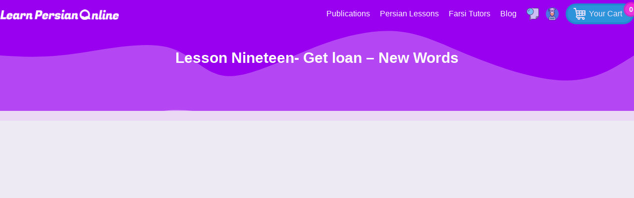

--- FILE ---
content_type: text/html; charset=UTF-8
request_url: https://www.learnpersianonline.com/free-online-persian-lessons/learn-to-speak-persian-fast/lesson-nineteen-get-loan-new-words/
body_size: 4540
content:
<!DOCTYPE html>
<html lang="en" dir="ltr">
<head>
    <title>Lesson Nineteen- Get loan - New Words</title>

    
            <!-- For Facebook -->
            <meta property="og:title" content="Lesson Nineteen- Get loan &#8211; New Words" />
            <meta property="og:type" content="article" />
            <meta property="og:url" content="https://www.learnpersianonline.com/free-online-persian-lessons/learn-to-speak-persian-fast/lesson-nineteen-get-loan-new-words/" />
            <meta property="og:image" content="" />

            <meta name="twitter:card" content="summary_large_image" />
            <meta name="twitter:title" content="Lesson Nineteen- Get loan &#8211; New Words" />
            <meta name="twitter:image" content="" />


                            <meta name="og:description" content="" />

                <meta name="twitter:description" content="" />
            
                                <meta name="description" content="" />
                                        
            

    <meta name="viewport" content="width=device-width"/>
    <link rel="shortcut icon" href="https://www.learnpersianonline.com/wp-content/themes/learnpersianonline-new/images/favicon.png" type="image/x-icon"/>

    <link type="text/css" href="https://www.learnpersianonline.com/wp-content/themes/learnpersianonline-new/style-v4.min.css" rel="stylesheet"/>

    </head>

<body class="custom-page-body lesson-nineteen-get-loan-new-words-page-body">

<div id="navbar" class="navbar">
    <div class="container p-0">
        <a class="logo" href="https://www.learnpersianonline.com">Learn Persian Online</a>

        <div class="top-shopping-cart-container">
                        <div class="shopping-cart-stats-wrapper" onclick="toggleTopShopingCard()">
                <span class="show-shopping-cart transition-half">Your Cart</span>
                <span class="shopping-cart-count">0</span>
            </div>
            <div class="top-shopping-cart" id="top-shopping-cart">
                <div class="top-shopping-cart-products-list">
                    <div class="no-item-in-cart text-center">There is no book in your cart.</div>                </div>

                <div class="top-cart-actions" style="display:none;">
                    <p class="full-total">Total: <span class="woocommerce-Price-amount amount"><bdi><span class="woocommerce-Price-currencySymbol">&#36;</span>0.00</bdi></span></p>
                    <a class="btn btn-accent" href="https://www.learnpersianonline.com/checkout">Checkout</a>
                </div>
            </div>
        </div>
                    <span onclick="showPopup('login-popup')" class="top-account-icon transition-half"></span>
                <span onclick="showPopup('search-popup')" class="top-search-icon transition-half"></span>
        <span onclick="showMenu()" class="responsive-menu-handler transition-half"></span>

        <div class="menu-top-menu-container"><ul id="menu-top-menu" class="top-menu"><li onclick="hideMenu()" class="close-menu">X</li><li><a href="https://www.learnpersianonline.com/publications/">Publications</a>
<ul class="sub-menu">
	<li><a href="https://www.learnpersianonline.com/product-category/persian-learning-publications/">Persian Learning Publications</a></li>
	<li><a href="https://www.learnpersianonline.com/product-category/farsi-children-books/">Farsi Children Books</a></li>
	<li><a href="https://www.learnpersianonline.com/product-category/persian-complete-course/">Persian Complete Course</a></li>
	<li><a href="https://www.learnpersianonline.com/product-category/persian-reading/">Persian Reading</a></li>
</ul>
</li>
<li><a href="https://www.learnpersianonline.com/free-online-persian-lessons/">Persian Lessons</a>
<ul class="sub-menu">
	<li><a href="https://www.learnpersianonline.com/beginners/">Persian For Beginners</a></li>
	<li><a href="https://www.learnpersianonline.com/intermediate/">Intermediate Persian Learners</a></li>
	<li><a href="https://www.learnpersianonline.com/advanced/">Advanced</a></li>
</ul>
</li>
<li><a href="https://www.learnpersianonline.com/online-farsi-tutors/">Farsi Tutors</a></li>
<li><a href="https://www.learnpersianonline.com/category/blog/">Blog</a></li>
<div></div></ul></div>
    </div>
</div>
                <div class="jumbotron page-intro">
            <div class="container centered">
                <h1>Lesson Nineteen- Get loan &#8211; New Words</h1>
            </div>
        </div>
        <div class="jumbotron post-page" id="content">
        <div class="container">
            <div class="post-wrapper col-md-12">
                                <div class="post-image col-xs-12"></div>
                <div class="post" id="post-4701">
                    <div class="entry">

                        <iframe src="https://www.youtube.com/embed/jbSFgRXS4wA" width="854" height="480" frameborder="0"></iframe>
<p><a href="https://www.learnpersianonline.com/free-online-persian-lessons/learn-to-speak-persian-fast/lesson-eighteen-at-the-bank-reading/"><img decoding="async" class="size-full wp-image-907 alignleft" src="[data-uri]" data-src-replace="https://www.learnpersianonline.com/wp-content/uploads/2016/01/Previous.png" alt="Previous" width="159" height="52" /></a> <a href="https://www.learnpersianonline.com/free-online-persian-lessons/learn-to-speak-persian-fast/lesson-nineteen-get-loan-grammar/"><img decoding="async" class="size-full wp-image-906 alignright" src="[data-uri]" data-src-replace="https://www.learnpersianonline.com/wp-content/uploads/2016/01/Next.png" alt="Next" width="105" height="52" /></a></p>


                    </div>
                </div>


            </div>




            
        </div>

    </div> <!-- /content -->


    <div class="popup login-popup" id="login-popup">
        <div class="popup-container">
            <span class="close-popup" onclick="hidePopup('login-popup')"></span>
            <div class="popup-content">
                <div class="popup-content-container">
                    <div class="login-form-section">
                        <h3>Login</h3>
                        <form action="https://www.learnpersianonline.com/my-account" class="woocommerce-form woocommerce-form-login login" method="post">

                            
                            <div class="form-group">
                                <label for="username">Username or email address&nbsp;<span class="required">*</span></label>
                                <input type="text" class="woocommerce-Input woocommerce-Input--text input-text" name="username" id="username" autocomplete="username" value="" />                            </div>
                            <div class="form-group">
                                <label for="password">Password&nbsp;<span class="required">*</span></label>
                                <input class="woocommerce-Input woocommerce-Input--text input-text" type="password" name="password" id="password" autocomplete="current-password" />
                            </div>

                            
                            <div class="button-sets">
                                <input type="hidden" id="woocommerce-login-nonce" name="woocommerce-login-nonce" value="ddd0fedf1a" /><input type="hidden" name="_wp_http_referer" value="/free-online-persian-lessons/learn-to-speak-persian-fast/lesson-nineteen-get-loan-new-words/" />                                <button type="submit" class="woocommerce-Button button" name="login" value="Log in">Log in</button>
                                <label class="woocommerce-form__label woocommerce-form__label-for-checkbox inline">
                                    <input class="woocommerce-form__input woocommerce-form__input-checkbox" name="rememberme" type="checkbox" id="rememberme" value="forever" /> <span>Remember me</span>
                                </label>
                            </div>

                            
                        </form>
                        <div class="under-form-links">
                            <a href="https://www.learnpersianonline.com/my-account/lost-password/" class="forgot-password-link" target="_blank">Forgot Password?</a>
                            <button class="register-link" onClick="showPopup('register-popup')">Register</button>
                        </div>
                    </div>
                    <div class="login-description-section">
                        <h3>Login and use all of our services.</h3>
                        <p>Learn Persian Online services are waiting for you. login faster!</p>
                        <div class="button-sets text-center">
                            <button class="btn register-btn btn-primary" onClick="showPopup('register-popup')">Quick Register</button>
                        </div>
                    </div>

                </div>

            </div>
        </div>
    </div>
    <div class="popup register-popup" id="register-popup">
        <div class="popup-container">
            <span class="close-popup" onclick="hidePopup('register-popup')"></span>
            <div class="popup-content">
                <div class="popup-content-container">
                    <div class="register-form-section">
                        <h3>Register</h3>
                        <form class="register-form" action="https://www.learnpersianonline.com/my-account" name="signup_form" id="signup-form" method="post" enctype="multipart/form-data">
                            <div class="form-group">
                                <label>Email</label>
                                <input type="email" class="form-control" name="email" id="signup_email" value="" aria-required="true" required="required"/>
                            </div>
                            <div class="button-sets text-center">
                                <input type="hidden" id="woocommerce-register-nonce" name="woocommerce-register-nonce" value="f9332b0aca" /><input type="hidden" name="_wp_http_referer" value="/free-online-persian-lessons/learn-to-speak-persian-fast/lesson-nineteen-get-loan-new-words/" />                                <input type="submit" value="Register" name="register" class="button" />
                            </div>
                        </form>
                        <div class="under-form-links text-center">
                            <button href="#" class="login-link" onclick="showPopup('login-popup')">Already a user?</button>
                        </div>
                    </div>
                    <div class="register-description-section">
                        <h3>Register Fast!</h3>
                        <p>Password will be generated automatically and sent to your email.</p>
                        <p>After registration you can change your password if you want.</p>

                    </div>

                </div>
            </div>
        </div>
    </div>
<div class="popup search-popup" id="search-popup">
    <div class="popup-container">
        <span class="close-popup" onclick="hidePopup('search-popup')"></span>
        <div class="popup-content">
            <div class="popup-content-container text-center">
                <div class="popup-title">
                    <b>Search in Learn Persian Online</b>
                </div>
                <div class="search-box">
                    <div class="search-box">
                        <form role="search" method="get" action="https://www.learnpersianonline.com">
    <input type="hidden" name="post_type" value="product">

    
    
    <input name="s" value="" placeholder="What are you looking for?" class="form-control text-center search-products-input"/>

    <input type="submit" class="btn btn-default btn-common-pink" value="search">
</form>                    </div>
                    <div class="popular-searches text-center">
                        <button class="btn" onClick="search('Alphabet')">Alphabet</button>
                        <button class="btn" onClick="search('Grammar')">Grammar</button>
                        <button class="btn" onClick="search('Verb')">Verb</button>
                        <button class="btn" onClick="search('Complete Farsi')">Complete Farsi</button>
                        <button class="btn" onClick="search('Colors')">Colors</button>
                        <button class="btn" onClick="search('Birds')">Birds</button>
                    </div>
                </div>
            </div>
        </div>
    </div>
</div><div class="jumbotron our-services">
    <div class="container p-0">
        <div class="services-box col-12 p-0">

            <div class="service-item col-4 col-md-2">
                <a href="https://www.learnpersianonline.com/product-category/farsi-children-books/">
                    <h5>Children Books</h5>
                </a>
            </div>

            <div class="service-item col-4 col-md-2">
                <a href="https://www.learnpersianonline.com/product-category/persian-reading/">
                    <h5>Persian Reading</h5>
                </a>
            </div>

            <div class="service-item col-4 col-md-2">
                <a href="https://www.learnpersianonline.com/product-category/persian-learning-publications/">
                    <h5>Publications</h5>
                </a>
            </div>
            <div class="service-item col-4 col-md-2">
                <a href="https://www.learnpersianonline.com/online-farsi-tutors/">
                    <h5>Farsi Tutors</h5>
                </a>
            </div><div class="service-item col-4 col-md-2">
                <a href="https://www.learnpersianonline.com/learn-persian-via-skype/">
                    <h5>Skype Lessons</h5>
                </a>
            </div>

        </div>
    </div>
</div>

<div class="footer">
    <div class="footer-top">

    </div>
    <div class="footer-bottom">
        <div class="container p-0">
            <div class="footer-box col-12 col-sm-12 col-lg-6 transition-half">
                <div class="find-us">
                    <div class="footer-address footer-find-us-item">
                        Dallas, Texas
                    </div>
                    <div class="footer-email footer-find-us-item">info@LearnPersianOnline.com</div>
                    <div class="footer-socials footer-find-us-item">
                        <a target="_blank" href="https://www.facebook.com/PersiaClubCo/" class="transition-half social-icon facebook-icon"></a>
                        <a target="_blank" href="https://twitter.com/PersiaClub" class="transition-half social-icon twitter-icon"></a>
                        <a target="_blank" href="https://www.instagram.com/learnpersianonline/" class="transition-half social-icon instagram-icon"></a>
                        <a target="_blank" href="https://t.me/LearnPresianOnline" class="transition-half social-icon telegram-icon"></a>
                    </div>
                </div>
            </div>
            <div class="footer-box footer-menu col-12 col-sm-4 col-lg-2 transition-half">
                <h5>Pages</h5>
                <ul class="footer-categories">
                    <li><a href="https://www.learnpersianonline.com/my-account/">Dashboard</a></li>
                    <li><a href="https://www.learnpersianonline.com/category/blog/">Blog Articles</a></li>
                    <li><a href="https://www.learnpersianonline.com/online-farsi-tutors/">Farsi Tutors</a></li>
                    <li><a href="https://www.learnpersianonline.com/product-category/farsi-children-books/">Farsi Children Books</a></li>
                </ul>
            </div>
            <div class="footer-box footer-menu col-12 col-sm-4 col-lg-2 transition-half">
                <h5>Books</h5>
                <ul class="footer-categories">
                    <li><a href="https://www.learnpersianonline.com/product-category/persian-learning-publications/">Publications</a></li>
                    <li><a href="https://www.learnpersianonline.com/product-category/persian-reading/">Persian Reading</a></li>
                    <li><a href="https://www.learnpersianonline.com/product-category/farsi-children-books/">Farsi Children Books</a></li>
                    <li><a href="https://www.learnpersianonline.com/product-category/persian-complete-course/">Complete Course</a></li>
                </ul>
            </div>
            <div class="footer-box footer-menu col-12 col-sm-4 col-lg-2 transition-half">
                <h5>Services</h5>
                <ul class="footer-networks">
                    <li><a href="https://www.learnpersianonline.com/learn-persian-via-skype/">Skype Service</a></li>
                    <li><a target="_blank" href="https://www.youtube.com/channel/UCYRyoX3ru_BfMiXVCGgRS6w">Youtube Videos</a></li>
                </ul>
            </div>
        </div>
    </div>
</div>
<div class="copyright text-center">
</div>

<input type="hidden" value="0" id="paged" />

            <script>
    siteBaseUrl = 'https://www.learnpersianonline.com';
    function downloadJSAtOnload() {
        var element = document.createElement("script");
        element.src = "https://www.learnpersianonline.com/wp-content/themes/learnpersianonline-new/js/combined-v2.min.js";
        document.body.appendChild(element);
    }
    if (window.addEventListener)
        window.addEventListener("load", downloadJSAtOnload, false);
    else if (window.attachEvent)
        window.attachEvent("onload", downloadJSAtOnload);
    else window.onload = downloadJSAtOnload;
</script>
<script async src="https://www.googletagmanager.com/gtag/js?id=UA-46383715-2"></script>
<script>
    window.dataLayer = window.dataLayer || [];
    function gtag(){dataLayer.push(arguments);}
    gtag('js', new Date());
    gtag('config', 'UA-46383715-2',{
        'cookieDomain':'www.learnpersianonline.com',
    });
</script>
</body>
</html>


--- FILE ---
content_type: image/svg+xml
request_url: https://www.learnpersianonline.com/wp-content/themes/learnpersianonline-new/images/sprite-v5.svg
body_size: 30118
content:
<?xml version="1.0" encoding="windows-1252"?>
<!-- Generator: Adobe Illustrator 16.0.0, SVG Export Plug-In . SVG Version: 6.00 Build 0)  -->
<!DOCTYPE svg PUBLIC "-//W3C//DTD SVG 1.1//EN" "http://www.w3.org/Graphics/SVG/1.1/DTD/svg11.dtd">


<svg version="1.1" xmlns="http://www.w3.org/2000/svg" xmlns:xlink="http://www.w3.org/1999/xlink" x="0px" y="0px" width="96.124px" height="96.123px" viewBox="0 0 96.124 96.123" style="enable-background:new 0 0 96.124 96.123;" xml:space="preserve">

<svg class="sprite" id="shopping-cart-white"  viewBox="0 0 512 512" xmlns="http://www.w3.org/2000/svg"><path fill="#fff" d="m156.507812 359.75 355.492188-31.441406v-219.308594h-391.453125l-23.382813-109h-97.164062v40h64.835938l61.988281 288.972656c-15.609375 10.1875-25.757813 27.746094-25.824219 47.667969-.050781 15.304687 5.871094 29.707031 16.675781 40.546875 10.804688 10.839844 25.183594 16.8125 40.488281 16.8125h13.992188c-2.035156 5.96875-3.15625 12.351562-3.15625 19 0 32.53125 26.46875 59 59 59s59-26.46875 59-59c0-6.648438-1.121094-13.03125-3.15625-19h84.3125c-2.035156 5.96875-3.15625 12.351562-3.15625 19 0 32.53125 26.46875 59 59 59s59-26.46875 59-59-26.46875-59-59-59h-265.835938c-4.59375 0-8.910156-1.792969-12.15625-5.046875-3.246093-3.257813-5.023437-7.582031-5.007812-12.175781.03125-8.863282 6.691406-16.171875 15.507812-17.027344zm90.492188 93.25c0 10.476562-8.523438 19-19 19s-19-8.523438-19-19 8.523438-19 19-19 19 8.523438 19 19zm196 0c0 10.476562-8.523438 19-19 19s-19-8.523438-19-19 8.523438-19 19-19 19 8.523438 19 19zm-95-208v57.65625l-80 7.078125v-64.734375zm-80-40v-56h80v56zm-40 108.269531-62.449219 5.523438-15.832031-73.792969h78.28125zm160-14.148437v-54.121094h84v46.691406zm84-94.121094h-84v-56h84zm-244-56v56h-86.859375l-12.015625-56zm0 0"/></svg>
<svg class="sprite" id="shopping-cart-blue"  viewBox="0 0 512 512"  xmlns="http://www.w3.org/2000/svg"><path fill="#524c99" d="m156.507812 359.75 355.492188-31.441406v-219.308594h-391.453125l-23.382813-109h-97.164062v40h64.835938l61.988281 288.972656c-15.609375 10.1875-25.757813 27.746094-25.824219 47.667969-.050781 15.304687 5.871094 29.707031 16.675781 40.546875 10.804688 10.839844 25.183594 16.8125 40.488281 16.8125h13.992188c-2.035156 5.96875-3.15625 12.351562-3.15625 19 0 32.53125 26.46875 59 59 59s59-26.46875 59-59c0-6.648438-1.121094-13.03125-3.15625-19h84.3125c-2.035156 5.96875-3.15625 12.351562-3.15625 19 0 32.53125 26.46875 59 59 59s59-26.46875 59-59-26.46875-59-59-59h-265.835938c-4.59375 0-8.910156-1.792969-12.15625-5.046875-3.246093-3.257813-5.023437-7.582031-5.007812-12.175781.03125-8.863282 6.691406-16.171875 15.507812-17.027344zm90.492188 93.25c0 10.476562-8.523438 19-19 19s-19-8.523438-19-19 8.523438-19 19-19 19 8.523438 19 19zm196 0c0 10.476562-8.523438 19-19 19s-19-8.523438-19-19 8.523438-19 19-19 19 8.523438 19 19zm-95-208v57.65625l-80 7.078125v-64.734375zm-80-40v-56h80v56zm-40 108.269531-62.449219 5.523438-15.832031-73.792969h78.28125zm160-14.148437v-54.121094h84v46.691406zm84-94.121094h-84v-56h84zm-244-56v56h-86.859375l-12.015625-56zm0 0"/></svg>
<svg class="sprite" id="shopping-cart-black"  viewBox="0 0 512 512"  xmlns="http://www.w3.org/2000/svg"><path fill="#000000" d="m156.507812 359.75 355.492188-31.441406v-219.308594h-391.453125l-23.382813-109h-97.164062v40h64.835938l61.988281 288.972656c-15.609375 10.1875-25.757813 27.746094-25.824219 47.667969-.050781 15.304687 5.871094 29.707031 16.675781 40.546875 10.804688 10.839844 25.183594 16.8125 40.488281 16.8125h13.992188c-2.035156 5.96875-3.15625 12.351562-3.15625 19 0 32.53125 26.46875 59 59 59s59-26.46875 59-59c0-6.648438-1.121094-13.03125-3.15625-19h84.3125c-2.035156 5.96875-3.15625 12.351562-3.15625 19 0 32.53125 26.46875 59 59 59s59-26.46875 59-59-26.46875-59-59-59h-265.835938c-4.59375 0-8.910156-1.792969-12.15625-5.046875-3.246093-3.257813-5.023437-7.582031-5.007812-12.175781.03125-8.863282 6.691406-16.171875 15.507812-17.027344zm90.492188 93.25c0 10.476562-8.523438 19-19 19s-19-8.523438-19-19 8.523438-19 19-19 19 8.523438 19 19zm196 0c0 10.476562-8.523438 19-19 19s-19-8.523438-19-19 8.523438-19 19-19 19 8.523438 19 19zm-95-208v57.65625l-80 7.078125v-64.734375zm-80-40v-56h80v56zm-40 108.269531-62.449219 5.523438-15.832031-73.792969h78.28125zm160-14.148437v-54.121094h84v46.691406zm84-94.121094h-84v-56h84zm-244-56v56h-86.859375l-12.015625-56zm0 0"/></svg>
<svg class="sprite" id="shopping-cart-green"  viewBox="0 0 512 512"  xmlns="http://www.w3.org/2000/svg"><path fill="#62d574" d="m156.507812 359.75 355.492188-31.441406v-219.308594h-391.453125l-23.382813-109h-97.164062v40h64.835938l61.988281 288.972656c-15.609375 10.1875-25.757813 27.746094-25.824219 47.667969-.050781 15.304687 5.871094 29.707031 16.675781 40.546875 10.804688 10.839844 25.183594 16.8125 40.488281 16.8125h13.992188c-2.035156 5.96875-3.15625 12.351562-3.15625 19 0 32.53125 26.46875 59 59 59s59-26.46875 59-59c0-6.648438-1.121094-13.03125-3.15625-19h84.3125c-2.035156 5.96875-3.15625 12.351562-3.15625 19 0 32.53125 26.46875 59 59 59s59-26.46875 59-59-26.46875-59-59-59h-265.835938c-4.59375 0-8.910156-1.792969-12.15625-5.046875-3.246093-3.257813-5.023437-7.582031-5.007812-12.175781.03125-8.863282 6.691406-16.171875 15.507812-17.027344zm90.492188 93.25c0 10.476562-8.523438 19-19 19s-19-8.523438-19-19 8.523438-19 19-19 19 8.523438 19 19zm196 0c0 10.476562-8.523438 19-19 19s-19-8.523438-19-19 8.523438-19 19-19 19 8.523438 19 19zm-95-208v57.65625l-80 7.078125v-64.734375zm-80-40v-56h80v56zm-40 108.269531-62.449219 5.523438-15.832031-73.792969h78.28125zm160-14.148437v-54.121094h84v46.691406zm84-94.121094h-84v-56h84zm-244-56v56h-86.859375l-12.015625-56zm0 0"/></svg>

<svg version="1.1" id="icon-facebook" class="sprite" xmlns="http://www.w3.org/2000/svg" xmlns:xlink="http://www.w3.org/1999/xlink" x="0px" y="0px"
	 width="96.124px" height="96.123px" viewBox="0 0 96.124 96.123" style="enable-background:new 0 0 96.124 96.123;"
	 xml:space="preserve">
<g>
	<path fill="#fff" d="M72.089,0.02L59.624,0C45.62,0,36.57,9.285,36.57,23.656v10.907H24.037c-1.083,0-1.96,0.878-1.96,1.961v15.803
		c0,1.083,0.878,1.96,1.96,1.96h12.533v39.876c0,1.083,0.877,1.96,1.96,1.96h16.352c1.083,0,1.96-0.878,1.96-1.96V54.287h14.654
		c1.083,0,1.96-0.877,1.96-1.96l0.006-15.803c0-0.52-0.207-1.018-0.574-1.386c-0.367-0.368-0.867-0.575-1.387-0.575H56.842v-9.246
		c0-4.444,1.059-6.7,6.848-6.7l8.397-0.003c1.082,0,1.959-0.878,1.959-1.96V1.98C74.046,0.899,73.17,0.022,72.089,0.02z"/>
</g>
<g>
</g>
<g>
</g>
<g>
</g>
<g>
</g>
<g>
</g>
<g>
</g>
<g>
</g>
<g>
</g>
<g>
</g>
<g>
</g>
<g>
</g>
<g>
</g>
<g>
</g>
<g>
</g>
<g>
</g>
</svg>
<svg viewBox="0 -47 512.00203 512" class="sprite" id="icon-twitter" xmlns="http://www.w3.org/2000/svg"><path fill="#fff" d="m191.011719 419.042969c-22.140625 0-44.929688-1.792969-67.855469-5.386719-40.378906-6.335938-81.253906-27.457031-92.820312-33.78125l-30.335938-16.585938 32.84375-10.800781c35.902344-11.804687 57.742188-19.128906 84.777344-30.597656-27.070313-13.109375-47.933594-36.691406-57.976563-67.175781l-7.640625-23.195313 6.265625.957031c-5.941406-5.988281-10.632812-12.066406-14.269531-17.59375-12.933594-19.644531-19.78125-43.648437-18.324219-64.21875l1.4375-20.246093 12.121094 4.695312c-5.113281-9.65625-8.808594-19.96875-10.980469-30.777343-5.292968-26.359376-.863281-54.363282 12.476563-78.851563l10.558593-19.382813 14.121094 16.960938c44.660156 53.648438 101.226563 85.472656 168.363282 94.789062-2.742188-18.902343-.6875-37.144531 6.113281-53.496093 7.917969-19.039063 22.003906-35.183594 40.722656-46.691407 20.789063-12.777343 46-18.96875 70.988281-17.433593 26.511719 1.628906 50.582032 11.5625 69.699219 28.746093 9.335937-2.425781 16.214844-5.015624 25.511719-8.515624 5.59375-2.105469 11.9375-4.496094 19.875-7.230469l29.25-10.078125-19.074219 54.476562c1.257813-.105468 2.554687-.195312 3.910156-.253906l31.234375-1.414062-18.460937 25.230468c-1.058594 1.445313-1.328125 1.855469-1.703125 2.421875-1.488282 2.242188-3.339844 5.03125-28.679688 38.867188-6.34375 8.472656-9.511718 19.507812-8.921875 31.078125 2.246094 43.96875-3.148437 83.75-16.042969 118.234375-12.195312 32.625-31.09375 60.617187-56.164062 83.199219-31.023438 27.9375-70.582031 47.066406-117.582031 56.847656-23.054688 4.796875-47.8125 7.203125-73.4375 7.203125zm0 0"/></svg>
<svg version="1.1" id="icon-linkedin" class="sprite" xmlns="http://www.w3.org/2000/svg" xmlns:xlink="http://www.w3.org/1999/xlink" x="0px" y="0px"
	 viewBox="0 0 512 512" style="enable-background:new 0 0 512 512;" xml:space="preserve">
<g>
	<g>
		<rect fill="#fff" y="160" width="114.496" height="352"/>
	</g>
</g>
<g>
	<g>
		<path fill="#fff" d="M426.368,164.128c-1.216-0.384-2.368-0.8-3.648-1.152c-1.536-0.352-3.072-0.64-4.64-0.896
			c-6.08-1.216-12.736-2.08-20.544-2.08c-66.752,0-109.088,48.544-123.04,67.296V160H160v352h114.496V320
			c0,0,86.528-120.512,123.04-32c0,79.008,0,224,0,224H512V274.464C512,221.28,475.552,176.96,426.368,164.128z"/>
	</g>
</g>
<g>
	<g>
		<circle fill="#fff" cx="56" cy="56" r="56"/>
	</g>
</g>
<g>
</g>
<g>
</g>
<g>
</g>
<g>
</g>
<g>
</g>
<g>
</g>
<g>
</g>
<g>
</g>
<g>
</g>
<g>
</g>
<g>
</g>
<g>
</g>
<g>
</g>
<g>
</g>
<g>
</g>
</svg>
<svg version="1.1" id="icon-instagram" class="sprite" xmlns="http://www.w3.org/2000/svg" xmlns:xlink="http://www.w3.org/1999/xlink" x="0px" y="0px"
	 viewBox="0 0 26 26" style="enable-background:new 0 0 26 26;" xml:space="preserve">
<g>
	<path style="fill:#fff;" d="M20,7c-0.551,0-1-0.449-1-1V4c0-0.551,0.449-1,1-1h2c0.551,0,1,0.449,1,1v2c0,0.551-0.449,1-1,1H20z
		"/>
	<path style="fill:#fff;" d="M13,9.188c-0.726,0-1.396,0.213-1.973,0.563c0.18-0.056,0.367-0.093,0.564-0.093
		c1.068,0,1.933,0.865,1.933,1.934c0,1.066-0.865,1.933-1.933,1.933s-1.933-0.866-1.933-1.933c0-0.199,0.039-0.386,0.094-0.565
		C9.4,11.604,9.188,12.274,9.188,13c0,2.107,1.705,3.813,3.813,3.813c2.105,0,3.813-1.705,3.813-3.813S15.105,9.188,13,9.188z"/>
	<g>
		<path style="fill:#fff;" d="M13,7c3.313,0,6,2.686,6,6s-2.688,6-6,6c-3.313,0-6-2.686-6-6S9.687,7,13,7 M13,5
			c-4.411,0-8,3.589-8,8s3.589,8,8,8s8-3.589,8-8S17.411,5,13,5L13,5z"/>
	</g>
	<path style="fill:#fff;" d="M21.125,0H4.875C2.182,0,0,2.182,0,4.875v16.25C0,23.818,2.182,26,4.875,26h16.25
		C23.818,26,26,23.818,26,21.125V4.875C26,2.182,23.818,0,21.125,0z M24,9h-6.537C18.416,10.063,19,11.461,19,13
		c0,3.314-2.688,6-6,6c-3.313,0-6-2.686-6-6c0-1.539,0.584-2.938,1.537-4H2V4.875C2,3.29,3.29,2,4.875,2h16.25
		C22.711,2,24,3.29,24,4.875V9z"/>
</g>
<g>
</g>
<g>
</g>
<g>
</g>
<g>
</g>
<g>
</g>
<g>
</g>
<g>
</g>
<g>
</g>
<g>
</g>
<g>
</g>
<g>
</g>
<g>
</g>
<g>
</g>
<g>
</g>
<g>
</g>
</svg>


<svg class="sprite" id="icon-telegram" viewBox="0 -31 512 512" xmlns="http://www.w3.org/2000/svg"><path fill="#fff" d="m123.195312 260.738281 63.679688 159.1875 82.902344-82.902343 142.140625 112.976562 100.082031-450-512 213.265625zm242.5-131.628906-156.714843 142.941406-19.519531 73.566407-36.058594-90.164063zm0 0"/></svg>


<svg version="1.1" class="sprite" id="search" xmlns="http://www.w3.org/2000/svg" xmlns:xlink="http://www.w3.org/1999/xlink" x="0px" y="0px"
	  viewBox="0 0 310.42 310.42" style="enable-background:new 0 0 310.42 310.42;"
	 xml:space="preserve">
<g>
	<g>
		<path fill="#fff" d="M273.587,214.965c49.11-49.111,49.109-129.021,0-178.132c-49.111-49.111-129.02-49.111-178.13,0
			C53.793,78.497,47.483,140.462,76.51,188.85c0,0,2.085,3.498-0.731,6.312c-16.065,16.064-64.263,64.263-64.263,64.263
			c-12.791,12.79-15.836,30.675-4.493,42.02l1.953,1.951c11.343,11.345,29.229,8.301,42.019-4.49c0,0,48.096-48.097,64.128-64.128
			c2.951-2.951,6.448-0.866,6.448-0.866C169.958,262.938,231.923,256.629,273.587,214.965z M118.711,191.71
			c-36.288-36.288-36.287-95.332,0.001-131.62c36.288-36.287,95.332-36.288,131.619,0c36.288,36.287,36.288,95.332,0,131.62
			C214.043,227.996,155,227.996,118.711,191.71z"/>
		<g>
			<path fill="#fff" d="M126.75,118.424c-1.689,0-3.406-0.332-5.061-1.031c-6.611-2.798-9.704-10.426-6.906-17.038
				c17.586-41.559,65.703-61.062,107.261-43.476c6.611,2.798,9.704,10.426,6.906,17.038c-2.799,6.612-10.425,9.703-17.039,6.906
				c-28.354-11.998-61.186,1.309-73.183,29.663C136.629,115.445,131.815,118.424,126.75,118.424z"/>
		</g>
	</g>
</g>
<g>
</g>
<g>
</g>
<g>
</g>
<g>
</g>
<g>
</g>
<g>
</g>
<g>
</g>
<g>
</g>
<g>
</g>
<g>
</g>
<g>
</g>
<g>
</g>
<g>
</g>
<g>
</g>
<g>
</g>
</svg>
<svg version="1.1" class="sprite" id="search-active" xmlns="http://www.w3.org/2000/svg" xmlns:xlink="http://www.w3.org/1999/xlink" x="0px" y="0px"
	  viewBox="0 0 310.42 310.42" style="enable-background:new 0 0 310.42 310.42;"
	 xml:space="preserve">
<g>
	<g>
		<path fill="#ff669f" d="M273.587,214.965c49.11-49.111,49.109-129.021,0-178.132c-49.111-49.111-129.02-49.111-178.13,0
			C53.793,78.497,47.483,140.462,76.51,188.85c0,0,2.085,3.498-0.731,6.312c-16.065,16.064-64.263,64.263-64.263,64.263
			c-12.791,12.79-15.836,30.675-4.493,42.02l1.953,1.951c11.343,11.345,29.229,8.301,42.019-4.49c0,0,48.096-48.097,64.128-64.128
			c2.951-2.951,6.448-0.866,6.448-0.866C169.958,262.938,231.923,256.629,273.587,214.965z M118.711,191.71
			c-36.288-36.288-36.287-95.332,0.001-131.62c36.288-36.287,95.332-36.288,131.619,0c36.288,36.287,36.288,95.332,0,131.62
			C214.043,227.996,155,227.996,118.711,191.71z"/>
		<g>
			<path fill="#ff669f" d="M126.75,118.424c-1.689,0-3.406-0.332-5.061-1.031c-6.611-2.798-9.704-10.426-6.906-17.038
				c17.586-41.559,65.703-61.062,107.261-43.476c6.611,2.798,9.704,10.426,6.906,17.038c-2.799,6.612-10.425,9.703-17.039,6.906
				c-28.354-11.998-61.186,1.309-73.183,29.663C136.629,115.445,131.815,118.424,126.75,118.424z"/>
		</g>
	</g>
</g>
<g>
</g>
<g>
</g>
<g>
</g>
<g>
</g>
<g>
</g>
<g>
</g>
<g>
</g>
<g>
</g>
<g>
</g>
<g>
</g>
<g>
</g>
<g>
</g>
<g>
</g>
<g>
</g>
<g>
</g>
</svg>

<svg version="1.1" class="sprite" id="logout" xmlns="http://www.w3.org/2000/svg" xmlns:xlink="http://www.w3.org/1999/xlink" x="0px" y="0px" viewBox="0 0 320.002 320.002" style="enable-background:new 0 0 320.002 320.002;" xml:space="preserve">
<g id="XMLID_6_">
	<path id="XMLID_7_" d="M51.213,175.001h173.785c8.284,0,15-6.716,15-15c0-8.284-6.716-15-15-15H51.213l19.394-19.394   c5.858-5.858,5.858-15.355,0-21.213c-5.857-5.858-15.355-5.858-21.213,0L4.396,149.393c-0.351,0.351-0.683,0.719-0.997,1.103   c-0.137,0.167-0.256,0.344-0.385,0.515c-0.165,0.22-0.335,0.435-0.488,0.664c-0.14,0.209-0.261,0.426-0.389,0.64   c-0.123,0.206-0.252,0.407-0.365,0.619c-0.118,0.22-0.217,0.446-0.323,0.67c-0.104,0.219-0.213,0.435-0.306,0.659   c-0.09,0.219-0.164,0.442-0.243,0.664c-0.087,0.24-0.179,0.477-0.253,0.722c-0.067,0.222-0.116,0.447-0.172,0.672   c-0.063,0.249-0.133,0.497-0.183,0.751c-0.051,0.259-0.082,0.521-0.119,0.782c-0.032,0.223-0.075,0.443-0.097,0.669   c-0.048,0.484-0.073,0.971-0.074,1.457c0,0.007-0.001,0.015-0.001,0.022c0,0.007,0.001,0.015,0.001,0.022   c0.001,0.487,0.026,0.973,0.074,1.458c0.022,0.223,0.064,0.44,0.095,0.661c0.038,0.264,0.069,0.528,0.121,0.79   c0.05,0.252,0.119,0.496,0.182,0.743c0.057,0.227,0.107,0.456,0.175,0.681c0.073,0.241,0.164,0.474,0.248,0.71   c0.081,0.226,0.155,0.453,0.247,0.675c0.091,0.22,0.198,0.431,0.3,0.646c0.108,0.229,0.21,0.46,0.33,0.685   c0.11,0.205,0.235,0.4,0.354,0.599c0.131,0.221,0.256,0.444,0.4,0.659c0.146,0.219,0.309,0.424,0.466,0.635   c0.136,0.181,0.262,0.368,0.407,0.544c0.299,0.364,0.616,0.713,0.947,1.048c0.016,0.016,0.029,0.034,0.045,0.05l45,45.001   c2.93,2.929,6.768,4.394,10.607,4.394c3.838-0.001,7.678-1.465,10.606-4.393c5.858-5.858,5.858-15.355,0.001-21.213L51.213,175.001   z"/>
	<path id="XMLID_8_" d="M305.002,25h-190c-8.284,0-15,6.716-15,15v60c0,8.284,6.716,15,15,15s15-6.716,15-15V55h160v210.001h-160   v-45.001c0-8.284-6.716-15-15-15s-15,6.716-15,15v60.001c0,8.284,6.716,15,15,15h190c8.284,0,15-6.716,15-15V40   C320.002,31.716,313.286,25,305.002,25z"/>
</g>
<g>
</g>
<g>
</g>
<g>
</g>
<g>
</g>
<g>
</g>
<g>
</g>
<g>
</g>
<g>
</g>
<g>
</g>
<g>
</g>
<g>
</g>
<g>
</g>
<g>
</g>
<g>
</g>
<g>
</g>
</svg>
<svg class="sprite" id="search-white" x="0px" y="0px"
	 width="32px" height="128px" viewBox="0 0 512 512" style="enable-background:new 0 0 512 512;" xml:space="preserve">
<g style="fill:#fff">
	<g>
		<path d="M497.938,430.062l-62.28-62.28c-18.156,26.655-41.22,49.719-67.875,67.875l62.28,62.28c18.75,18.75,49.156,18.75,67.875,0
			C516.688,479.188,516.688,448.812,497.938,430.062z"/>
		<path d="M448,224C448,100.281,347.719,0,224,0S0,100.281,0,224s100.281,224,224,224C347.719,448,448,347.719,448,224z M224,400
			c-97.047,0-176-78.969-176-176c0-97.047,78.953-176,176-176c97.031,0,176,78.953,176,176C400,321.031,321.031,400,224,400z"/>
	</g>
</g>
<g>
</g>
<g>
</g>
<g>
</g>
<g>
</g>
<g>
</g>
<g>
</g>
<g>
</g>
<g>
</g>
<g>
</g>
<g>
</g>
<g>
</g>
<g>
</g>
<g>
</g>
<g>
</g>
<g>
</g>
</svg>
<svg class="sprite" id="arrow-right"  version="1.1" xmlns="http://www.w3.org/2000/svg" xmlns:xlink="http://www.w3.org/1999/xlink" x="0px" y="0px" width="200px" height="200px" viewBox="0 0 1024 1024" style="enable-background:new 0 0 451.846 451.847;" xml:space="preserve">
<g>
	<path fill="#fff" d="M345.441,248.292L151.154,442.573c-12.359,12.365-32.397,12.365-44.75,0c-12.354-12.354-12.354-32.391,0-44.744   L278.318,225.92L106.409,54.017c-12.354-12.359-12.354-32.394,0-44.748c12.354-12.359,32.391-12.359,44.75,0l194.287,194.284   c6.177,6.18,9.262,14.271,9.262,22.366C354.708,234.018,351.617,242.115,345.441,248.292z"/>
</g>
<g>
</g>
<g>
</g>
<g>
</g>
<g>
</g>
<g>
</g>
<g>
</g>
<g>
</g>
<g>
</g>
<g>
</g>
<g>
</g>
<g>
</g>
<g>
</g>
<g>
</g>
<g>
</g>
<g>
</g>
</svg>
<svg class="sprite" id="arrow-right-black"  version="1.1" xmlns="http://www.w3.org/2000/svg" xmlns:xlink="http://www.w3.org/1999/xlink" x="0px" y="0px" width="200px" height="200px" viewBox="0 0 1024 1024" style="enable-background:new 0 0 451.846 451.847;" xml:space="preserve">
<g>
	<path fill="#000" d="M345.441,248.292L151.154,442.573c-12.359,12.365-32.397,12.365-44.75,0c-12.354-12.354-12.354-32.391,0-44.744   L278.318,225.92L106.409,54.017c-12.354-12.359-12.354-32.394,0-44.748c12.354-12.359,32.391-12.359,44.75,0l194.287,194.284   c6.177,6.18,9.262,14.271,9.262,22.366C354.708,234.018,351.617,242.115,345.441,248.292z"/>
</g>
<g>
</g>
<g>
</g>
<g>
</g>
<g>
</g>
<g>
</g>
<g>
</g>
<g>
</g>
<g>
</g>
<g>
</g>
<g>
</g>
<g>
</g>
<g>
</g>
<g>
</g>
<g>
</g>
<g>
</g>
</svg>

<svg class="sprite" id="arrow-left" version="1.1" xmlns="http://www.w3.org/2000/svg" xmlns:xlink="http://www.w3.org/1999/xlink" x="0px" y="0px" width="200px" height="200px" viewBox="0 0 1024 1024" style="enable-background:new 0 0 451.847 451.847;" xml:space="preserve">
<g>
	<path fill="#fff" d="M97.141,225.92c0-8.095,3.091-16.192,9.259-22.366L300.689,9.27c12.359-12.359,32.397-12.359,44.751,0   c12.354,12.354,12.354,32.388,0,44.748L173.525,225.92l171.903,171.909c12.354,12.354,12.354,32.391,0,44.744   c-12.354,12.365-32.386,12.365-44.745,0l-194.29-194.281C100.226,242.115,97.141,234.018,97.141,225.92z"/>
</g>
<g>
</g>
<g>
</g>
<g>
</g>
<g>
</g>
<g>
</g>
<g>
</g>
<g>
</g>
<g>
</g>
<g>
</g>
<g>
</g>
<g>
</g>
<g>
</g>
<g>
</g>
<g>
</g>
<g>
</g>
</svg>
<svg class="sprite" id="link-bg" x="0px" y="0px" width="200px" height="200px" viewBox="0 0 1024 1024" style="enable-background:new 0 0 284.929 284.929;" xml:space="preserve">
<g>
	<g>
		<path d="M165.304,142.468L277.517,30.267c1.902-1.903,2.847-4.093,2.847-6.567c0-2.475-0.951-4.665-2.847-6.567L263.239,2.857    C261.337,0.955,259.146,0,256.676,0c-2.478,0-4.665,0.955-6.571,2.857L117.057,135.9c-1.903,1.903-2.853,4.093-2.853,6.567    c0,2.475,0.95,4.664,2.853,6.567l133.048,133.043c1.903,1.906,4.086,2.851,6.564,2.851c2.478,0,4.66-0.947,6.563-2.851    l14.277-14.267c1.902-1.903,2.851-4.094,2.851-6.57c0-2.472-0.948-4.661-2.851-6.564L165.304,142.468z"/>
		<path d="M55.668,142.468L167.87,30.267c1.903-1.903,2.851-4.093,2.851-6.567c0-2.475-0.947-4.665-2.851-6.567L153.6,2.857    C151.697,0.955,149.507,0,147.036,0c-2.478,0-4.668,0.955-6.57,2.857L7.417,135.9c-1.903,1.903-2.853,4.093-2.853,6.567    c0,2.475,0.95,4.664,2.853,6.567l133.048,133.043c1.902,1.906,4.09,2.851,6.57,2.851c2.471,0,4.661-0.947,6.563-2.851    l14.271-14.267c1.903-1.903,2.851-4.094,2.851-6.57c0-2.472-0.947-4.661-2.851-6.564L55.668,142.468z"/>
	</g>
</g>
<g>
</g>
<g>
</g>
<g>
</g>
<g>
</g>
<g>
</g>
<g>
</g>
<g>
</g>
<g>
</g>
<g>
</g>
<g>
</g>
<g>
</g>
<g>
</g>
<g>
</g>
<g>
</g>
<g>
</g>
</svg>
<svg class="sprite" id="menu-arrow" width="200px" height="200px" viewBox="0 0 1024 1024" xmlns="http://www.w3.org/2000/svg" xmlns:xlink="http://www.w3.org/1999/xlink" x="0px" y="0px" xml:space="preserve">
<g>
	<g>
		<path d="M198.608,246.104L382.664,62.04c5.068-5.056,7.856-11.816,7.856-19.024c0-7.212-2.788-13.968-7.856-19.032l-16.128-16.12    C361.476,2.792,354.712,0,347.504,0s-13.964,2.792-19.028,7.864L109.328,227.008c-5.084,5.08-7.868,11.868-7.848,19.084    c-0.02,7.248,2.76,14.028,7.848,19.112l218.944,218.932c5.064,5.072,11.82,7.864,19.032,7.864c7.208,0,13.964-2.792,19.032-7.864    l16.124-16.12c10.492-10.492,10.492-27.572,0-38.06L198.608,246.104z"/>
	</g>
</g>
<g>
</g>
<g>
</g>
<g>
</g>
<g>
</g>
<g>
</g>
<g>
</g>
<g>
</g>
<g>
</g>
<g>
</g>
<g>
</g>
<g>
</g>
<g>
</g>
<g>
</g>
<g>
</g>
<g>
</g>
</svg>
	<svg class="sprite" id="menu-open" width="200px" height="200px" viewBox="0 0 1024 1024" xmlns="http://www.w3.org/2000/svg" xmlns:xlink="http://www.w3.org/1999/xlink" x="0px" y="0px" style="enable-background:new 0 0 459 459;" xml:space="preserve">
<g>
	<g id="menu">
		<path fill="#fff" d="M0,382.5h459v-51H0V382.5z M0,255h459v-51H0V255z M0,76.5v51h459v-51H0z"/>
	</g>
</g>
<g>
</g>
<g>
</g>
<g>
</g>
<g>
</g>
<g>
</g>
<g>
</g>
<g>
</g>
<g>
</g>
<g>
</g>
<g>
</g>
<g>
</g>
<g>
</g>
<g>
</g>
<g>
</g>
<g>
</g>
</svg>
<svg class="sprite" id="menu-close" width="200px" height="200px" viewBox="0 0 1024 1024" xmlns="http://www.w3.org/2000/svg" xmlns:xlink="http://www.w3.org/1999/xlink" x="0px" y="0px" style="enable-background:new 0 0 371.23 371.23;" xml:space="preserve">
<polygon fill="#fff" points="371.23,21.213 350.018,0 185.615,164.402 21.213,0 0,21.213 164.402,185.615 0,350.018 21.213,371.23   185.615,206.828 350.018,371.23 371.23,350.018 206.828,185.615 "/>
<g>
</g>
<g>
</g>
<g>
</g>
<g>
</g>
<g>
</g>
<g>
</g>
<g>
</g>
<g>
</g>
<g>
</g>
<g>
</g>
<g>
</g>
<g>
</g>
<g>
</g>
<g>
</g>
<g>
</g>
</svg>
<svg class="sprite" id="menu-close-2" version="1.1" xmlns="http://www.w3.org/2000/svg" viewBox="0 0 21.9 21.9" xmlns:xlink="http://www.w3.org/1999/xlink" enable-background="new 0 0 21.9 21.9">
  <path fill="#fff" d="M14.1,11.3c-0.2-0.2-0.2-0.5,0-0.7l7.5-7.5c0.2-0.2,0.3-0.5,0.3-0.7s-0.1-0.5-0.3-0.7l-1.4-1.4C20,0.1,19.7,0,19.5,0  c-0.3,0-0.5,0.1-0.7,0.3l-7.5,7.5c-0.2,0.2-0.5,0.2-0.7,0L3.1,0.3C2.9,0.1,2.6,0,2.4,0S1.9,0.1,1.7,0.3L0.3,1.7C0.1,1.9,0,2.2,0,2.4  s0.1,0.5,0.3,0.7l7.5,7.5c0.2,0.2,0.2,0.5,0,0.7l-7.5,7.5C0.1,19,0,19.3,0,19.5s0.1,0.5,0.3,0.7l1.4,1.4c0.2,0.2,0.5,0.3,0.7,0.3  s0.5-0.1,0.7-0.3l7.5-7.5c0.2-0.2,0.5-0.2,0.7,0l7.5,7.5c0.2,0.2,0.5,0.3,0.7,0.3s0.5-0.1,0.7-0.3l1.4-1.4c0.2-0.2,0.3-0.5,0.3-0.7  s-0.1-0.5-0.3-0.7L14.1,11.3z"/>
</svg>
<svg version="1.1" class="sprite" id="video-link-bg" width="200px" height="200px" viewBox="0 0 1024 1024" style="enable-background:new 0 0 511.626 511.627;" xml:space="preserve">
<g>
	<path d="M415.934,212.799L36.788,2.097C32.411-0.377,28.65-0.661,25.51,1.242c-3.14,1.902-4.708,5.328-4.708,10.276V431.78   c0,4.952,1.569,8.381,4.708,10.284c3.14,1.902,6.901,1.622,11.278-0.855l379.146-210.703c4.381-2.478,6.571-5.434,6.571-8.856   C422.505,218.224,420.314,215.274,415.934,212.799z"/>
</g>
<g>
</g>
<g>
</g>
<g>
</g>
<g>
</g>
<g>
</g>
<g>
</g>
<g>
</g>
<g>
</g>
<g>
</g>
<g>
</g>
<g>
</g>
<g>
</g>
<g>
</g>
<g>
</g>
<g>
</g>
</svg>


<svg version="1.1" id="youtube-bg" class="sprite" xmlns="http://www.w3.org/2000/svg" xmlns:xlink="http://www.w3.org/1999/xlink" x="0px" y="0px"
	 viewBox="0 0 490.667 490.667" style="enable-background:new 0 0 490.667 490.667;" xml:space="preserve">
<path style="fill:#A4B0C0;" d="M490.667,42.667v42.667H0V42.667C0,19.093,19.093,0,42.667,0H448C448,0,490.667,0,490.667,42.667z"/>
<path style="fill:#F1F2F2;" d="M490.667,85.333V448c0,23.573-19.093,42.667-42.667,42.667H42.667C19.093,490.667,0,471.573,0,448
	V85.333H490.667z"/>
<g>
	<path style="fill:#768BA0;" d="M74.667,53.333H53.333c-5.888,0-10.667-4.768-10.667-10.667S47.445,32,53.333,32h21.333
		c5.888,0,10.667,4.768,10.667,10.667S80.555,53.333,74.667,53.333z"/>
	<path style="fill:#768BA0;" d="M138.667,53.333h-21.333c-5.888,0-10.667-4.768-10.667-10.667S111.445,32,117.333,32h21.333
		c5.888,0,10.667,4.768,10.667,10.667S144.555,53.333,138.667,53.333z"/>
	<path style="fill:#768BA0;" d="M448,53.333h-21.333c-5.888,0-10.667-4.768-10.667-10.667S420.779,32,426.667,32H448
		c5.888,0,10.667,4.768,10.667,10.667S453.888,53.333,448,53.333z"/>
</g>
<path style="fill:#FA5C66;" d="M330.667,309.333v64c0,0,0,21.333-32,21.333s-42.667,0-42.667,0H85.333c-17.707,0-32-14.293-32-32
	v-192c0-17.707,14.293-32,32-32h213.333c17.707,0,32,14.293,32,32V309.333z"/>
<g>
	<path style="fill:#A4B0C0;" d="M448,384v42.667c0,5.867-4.8,10.667-10.667,10.667h-42.667c-5.867,0-10.667-4.8-10.667-10.667V384
		c0-5.867,4.8-10.667,10.667-10.667h42.667C443.2,373.333,448,378.133,448,384z"/>
	<path style="fill:#A4B0C0;" d="M448,266.667v42.667C448,315.2,443.2,320,437.333,320h-42.667C388.8,320,384,315.2,384,309.333
		v-42.667C384,260.8,388.8,256,394.667,256h42.667C443.2,256,448,260.8,448,266.667z"/>
	<path style="fill:#A4B0C0;" d="M448,149.333V192c0,5.867-4.8,10.667-10.667,10.667h-42.667c-5.867,0-10.667-4.8-10.667-10.667
		v-42.667c0-5.867,4.8-10.667,10.667-10.667h42.667C443.2,138.667,448,143.467,448,149.333z"/>
</g>
<path style="fill:#E93D5B;" d="M234.667,245.333l-64,32v-64L234.667,245.333z"/>
<g>
	<path style="fill:#D0D7DF;" d="M320,448H138.667c-5.888,0-10.667-4.768-10.667-10.667s4.779-10.667,10.667-10.667H320
		c5.888,0,10.667,4.768,10.667,10.667S325.888,448,320,448z"/>
	<path style="fill:#D0D7DF;" d="M96,448H64c-5.888,0-10.667-4.768-10.667-10.667S58.112,426.667,64,426.667h32
		c5.888,0,10.667,4.768,10.667,10.667S101.888,448,96,448z"/>
</g>
<path style="fill:#F1F2F2;" d="M288,341.333H170.667V336c0-5.888-4.768-10.667-10.667-10.667c-5.899,0-10.667,4.779-10.667,10.667
	v5.333h-42.667C100.779,341.333,96,346.101,96,352s4.779,10.667,10.667,10.667h42.667V368c0,5.888,4.768,10.667,10.667,10.667
	c5.899,0,10.667-4.779,10.667-10.667v-5.333H288c5.888,0,10.667-4.768,10.667-10.667S293.888,341.333,288,341.333z"/>
<g>
</g>
<g>
</g>
<g>
</g>
<g>
</g>
<g>
</g>
<g>
</g>
<g>
</g>
<g>
</g>
<g>
</g>
<g>
</g>
<g>
</g>
<g>
</g>
<g>
</g>
<g>
</g>
<g>
</g>
</svg>



<svg viewBox="0 0 58 59" id="gift" class="sprite" xmlns="http://www.w3.org/2000/svg"><g id="Page-1" fill="none" fill-rule="evenodd"><g id="037---Present" fill-rule="nonzero" transform="translate(0 -1)"><path id="Shape" d="m46 51v-33h-32v18.384 14.616z" fill="#ff5364"/><path id="Shape" d="m57.4517 42.585-.0039-.0051c-.7076308-.9435218-1.9396302-1.3283681-3.0585-.9554l-18.5106 6.17c-.4078451.1360503-.8349612.2054411-1.2649.2055h-2.3509l.0014-.0015c1.1745254-1.174559 1.3989753-2.9977406.5444-4.4221l-.0893-.1489c-.903628-1.5060297-2.5311774-2.4275169-4.2875-2.4275h-5.23c-2.0725915.0001048-4.0834955-.7052404-5.7019-2-1.6182973-1.2946738-3.6290457-2.000014-5.7015-2h-2.7985v22h25.3c1.283969.0000454 2.5432204-.3530293 3.64-1.0206l18.7443-11.4094c.6602157-.4017572 1.1200601-1.0636502 1.2662039-1.8225543.1461438-.7589042-.0350057-1.5442348-.4988039-2.1624457z" fill="#f9c795"/><rect id="Rectangle-path" fill="#5d4c72" height="8" rx="1" width="36" x="12" y="12"/><path id="Shape" d="m21.4482 12.78c-2.3847 0-4.164-.731-5.249-2.1807-1.4898393-1.7508703-1.8239108-4.20891688-.8554-6.2939 1.1170086-2.07469178 3.300354-3.35060665 5.6562-3.3054 2.8184 0 5.4951 2.4 7.2451 4.4141.2342769.26973552.3068555.64396667.1903962.98172419-.1164594.33775753-.4042638.58772802-.755.65575001-.3507363.068022-.7111193-.05623867-.9453962-.3259742-2.0876-2.4024-4.1238-3.7256-5.7351-3.7256-1.5989114-.04785178-3.0908621.80059103-3.8672 2.1992-.6241683 1.40948685-.3629649 3.05406574.6672 4.2008 1.6123 2.1543 5.8164 1.313 8.1787.6206.3448392-.10712603.7206474-.0200237.9832002.2278795.2625529.2479033.3710648.6180975.2838919.9685129-.0871729.3504153-.3564888.6266174-.7045921.7226076-1.6497155.5181729-3.3642665.8010923-5.093.8404z" fill="#ff5364"/><path id="Shape" d="m37.5518 12.78c-1.7286632-.0390251-3.4431691-.3218136-5.0928-.84-.3481033-.0959902-.6174192-.3721923-.7045921-.7226076-.0871729-.3504154.021339-.7206096.2838919-.9685129.2625528-.2479032.638361-.33500553.9832002-.2278795 2.3633.6924 6.5683 1.5337 8.1777-.62 1.0307135-1.14678953 1.2922427-2.79180012.668-4.2017-.7763112-1.39864759-2.2682672-2.24713198-3.8672-2.1993-1.6113 0-3.6475 1.3232-5.7354 3.7256-.2342769.26973552-.5946599.39399618-.9453962.32597418-.3507362-.068022-.6385406-.31799248-.755-.65575-.1164593-.33775752-.0438807-.71198866.1903962-.98172418 1.7503-2.0141 4.427-4.4141 7.2454-4.4141 2.3558028-.04524578 4.5391374 1.23058561 5.6562 3.3052.9686044 2.08538923.634208 4.54387832-.8562 6.2948-1.0842 1.4493-2.8635 2.18-5.2482 2.18z" fill="#ff5364"/><path id="Shape" d="m8 35h-6c-1.1045695 0-2 .8954305-2 2v21c0 1.1045695.8954305 2 2 2h6c1.1045695 0 2-.8954305 2-2v-21c0-1.1045695-.8954305-2-2-2z" fill="#955ba5"/><path id="Shape" d="m31 13h-3c-1.6561003-.0018187-2.9981813-1.3438997-3-3v-2c.0018187-1.65610033 1.3438997-2.99818129 3-3h3c1.6561003.00181871 2.9981813 1.34389967 3 3v2c-.0018187 1.6561003-1.3438997 2.9981813-3 3z" fill="#fb7b76"/></g></g></svg>

<svg id="facebook-vector" class="sprite" viewBox="0 0 512 512" xmlns="http://www.w3.org/2000/svg"><path d="m512 0v451h-226l-30-30-30 30h-60.902344l-104.097656 61v-61h-61v-451zm0 0" fill="#4bb9ec"/><path d="m512 0v451h-226l-30-30v-421zm0 0" fill="#1E8BBD"/><path d="m286 151v60h60v60h-60v180h-60v-180h-60v-60h60v-60c0-26.398438 11.699219-50.398438 30-66.898438 15.902344-14.402343 37.199219-23.101562 60-23.101562h30v60h-30c-16.5 0-30 13.5-30 30zm0 0" fill="#f2f2f2"/><path d="m286 151v60h60v60h-60v180h-30v-366.898438c15.902344-14.402343 37.199219-23.101562 60-23.101562h30v60h-30c-16.5 0-30 13.5-30 30zm0 0" fill="#e7e7f2"/></svg>

<svg class="sprite" id="twitter-vector" version="1.1" xmlns="http://www.w3.org/2000/svg" xmlns:xlink="http://www.w3.org/1999/xlink" x="0px" y="0px"
	 viewBox="0 0 504.024 504.024" style="enable-background:new 0 0 504.024 504.024;" xml:space="preserve">
<path id="SVGCleanerId_0" style="fill:#24A9E6;" d="M490.112,52.636c-20,12.128-42.088,20.96-65.704,25.704
	c-18.808-20.616-45.704-33.472-75.472-33.472c-57.064,0-103.36,47.472-103.36,106.016c0,8.32,0.888,16.368,2.672,24.144
	c-85.952-4.432-162.104-46.6-213.144-110.824c-8.904,15.712-14,33.952-14,53.376c0,36.776,18.128,69.216,45.88,88.232
	c-16.928-0.512-30.976-5.336-46.976-13.224v1.32c0,51.384,35.76,94.248,83.104,103.944c-8.68,2.496-17.76,3.736-27.192,3.736
	c-6.648,0-13.144-0.64-19.424-1.872c13.168,42.096,51.344,72.776,96.608,73.592c-35.368,28.456-79.992,45.416-128.416,45.416
	c-8.32,0-16.592-0.48-24.672-1.472c45.776,30.032,100.152,47.6,158.512,47.6c190.216,0,294.208-161.52,294.208-301.656
	c0-4.592-0.104-9.216-0.264-13.736c20.192-14.952,37.744-33.6,51.552-54.864c-18.512,8.424-38.464,14.136-59.384,16.688
	C466,98.156,482.4,77.372,490.112,52.636z"/>
<g>
	<path id="SVGCleanerId_0_1_" style="fill:#24A9E6;" d="M490.112,52.636c-20,12.128-42.088,20.96-65.704,25.704
		c-18.808-20.616-45.704-33.472-75.472-33.472c-57.064,0-103.36,47.472-103.36,106.016c0,8.32,0.888,16.368,2.672,24.144
		c-85.952-4.432-162.104-46.6-213.144-110.824c-8.904,15.712-14,33.952-14,53.376c0,36.776,18.128,69.216,45.88,88.232
		c-16.928-0.512-30.976-5.336-46.976-13.224v1.32c0,51.384,35.76,94.248,83.104,103.944c-8.68,2.496-17.76,3.736-27.192,3.736
		c-6.648,0-13.144-0.64-19.424-1.872c13.168,42.096,51.344,72.776,96.608,73.592c-35.368,28.456-79.992,45.416-128.416,45.416
		c-8.32,0-16.592-0.48-24.672-1.472c45.776,30.032,100.152,47.6,158.512,47.6c190.216,0,294.208-161.52,294.208-301.656
		c0-4.592-0.104-9.216-0.264-13.736c20.192-14.952,37.744-33.6,51.552-54.864c-18.512,8.424-38.464,14.136-59.384,16.688
		C466,98.156,482.4,77.372,490.112,52.636z"/>
</g>
<g>
	<path style="fill:#169FDB;" d="M504.008,94.588c-18.512,8.424-38.464,14.136-59.384,16.688
		c21.376-13.12,37.784-33.904,45.488-58.648c-20,12.128-42.088,20.96-65.704,25.704C405.6,57.716,378.704,44.86,348.936,44.86
		c-57.064,0-103.36,47.472-103.36,106.016c0,8.32,0.888,16.368,2.672,24.144c-0.056,0-0.12-0.016-0.12-0.016l155.424,155.488
		c32.368-51.328,49.168-111.032,49.168-167.296c0-4.592-0.104-9.216-0.264-13.736C472.648,134.508,490.2,115.852,504.008,94.588z"/>
	<path style="fill:#169FDB;" d="M153.008,373.38c-35.36,28.408-79.952,45.336-128.328,45.336c-8.32,0-16.592-0.48-24.68-1.472
		c45.776,30.032,100.152,47.6,158.512,47.6c27.296,0,52.752-3.408,76.44-9.528L153.008,373.38z"/>
</g>
<g>
	<path style="fill:#3DC8F9;" d="M490.112,52.636c-20,12.128-42.088,20.96-65.704,25.704c-18.808-20.616-45.704-33.472-75.472-33.472
		c-57.064,0-103.36,47.472-103.36,106.016c0,8.32,0.888,16.368,2.672,24.144c-70.744-3.64-134.832-32.904-183.752-78.936
		c50.24,53.064,119.184,87.216,196,91.176c-1.784-7.768-2.672-15.824-2.672-24.128c0-58.56,46.296-106.032,103.368-106.032
		c29.76,0,56.656,12.864,75.464,33.472"/>
	<path style="fill:#3DC8F9;" d="M89.208,300.724c-4.336,0.568-8.752,0.864-13.232,0.864c-6.648,0-13.176-0.64-19.464-1.872
		c6.104,19.488,17.6,36.472,32.632,49.24c-9.04-10.688-16.064-23.216-20.376-37"/>
</g>
<path style="fill:#24A9E6;" d="M486.432,117.628c6.328-7.312,12.304-14.904,17.576-23.04c-7.536,3.432-15.384,6.288-23.376,8.792"/>
<g>
	<path style="fill:#3DC8F9;" d="M10.376,420.588c-2.168-0.28-5.616-0.696-7.976-1.784c6.896,4.472,12.744,8.016,20,11.92
		c4.816,0.336,9.664,1.632,14.536,1.632c48.424,0,93.04-20.344,128.424-44.344c-0.064,0-0.112,0-0.168,0
		C118.816,412.012,66.904,427.748,10.376,420.588z"/>
	<path style="fill:#3DC8F9;" d="M58.856,199.38c-15.832-18.64-25.504-42.92-25.504-69.552c0-18.88,4.848-36.616,13.296-52.016
		c-3.968-4.432-7.84-8.944-11.544-13.6c-8.904,15.712-14,33.952-14,53.376C21.104,150.524,35.832,179.94,58.856,199.38z"/>
	<path style="fill:#3DC8F9;" d="M66.984,205.812c-16.008-0.904-30.976-5.728-46.976-13.224v1.32
		c0,32.936,14.664,62.32,37.632,81.744c-15.792-18.608-21.632-42.888-21.632-69.496v-2.144"/>
	<path style="fill:#3DC8F9;" d="M211.176,122.356c0,0,15.656-47.952-71.432-72.416c0,0,7.384,39.4,29.848,58.712
		C194.056,129.692,211.176,122.356,211.176,122.356z"/>
	<path style="fill:#3DC8F9;" d="M228.976,102.964c0,0,18.088-10.56-2.184-42.2c0,0-8.592,14.272-6.96,26.472
		C221.624,100.508,228.976,102.964,228.976,102.964z"/>
	<path style="fill:#3DC8F9;" d="M152.616,127.612c0,0-19.064,8.712-33.272-26.072c0,0,16.608,1.192,25.656,9.544
		C154.832,120.196,152.616,127.612,152.616,127.612z"/>
</g>
<g>
	<path style="fill:#24A9E6;" d="M232.92,162.916c0,0-19.608,7.416-31.448-28.248c0,0,16.496,2.304,24.952,11.24
		C235.624,155.668,232.92,162.916,232.92,162.916z"/>
	<circle style="fill:#24A9E6;" cx="182.312" cy="139.964" r="7.832"/>
	<circle style="fill:#24A9E6;" cx="132.408" cy="80.276" r="2.936"/>
	<circle style="fill:#24A9E6;" cx="194.544" cy="40.644" r="1.472"/>
</g>
<circle style="fill:#3DC8F9;" cx="200.416" cy="63.148" r="5.384"/>
<g>
</g>
<g>
</g>
<g>
</g>
<g>
</g>
<g>
</g>
<g>
</g>
<g>
</g>
<g>
</g>
<g>
</g>
<g>
</g>
<g>
</g>
<g>
</g>
<g>
</g>
<g>
</g>
<g>
</g>
</svg>


<svg version="1.1" class="sprite" id="star-empty" xmlns="http://www.w3.org/2000/svg" xmlns:xlink="http://www.w3.org/1999/xlink" x="0px" y="0px" viewBox="0 0 55.867 55.867" style="enable-background:new 0 0 55.867 55.867;" xml:space="preserve">
<path fill="#f71c6d" d="M11.287,54.548c-0.207,0-0.414-0.064-0.588-0.191c-0.308-0.224-0.462-0.603-0.397-0.978l3.091-18.018L0.302,22.602  c-0.272-0.266-0.37-0.663-0.253-1.024c0.118-0.362,0.431-0.626,0.808-0.681l18.09-2.629l8.091-16.393  c0.168-0.342,0.516-0.558,0.896-0.558l0,0c0.381,0,0.729,0.216,0.896,0.558l8.09,16.393l18.091,2.629  c0.377,0.055,0.689,0.318,0.808,0.681c0.117,0.361,0.02,0.759-0.253,1.024L42.475,35.363l3.09,18.017  c0.064,0.375-0.09,0.754-0.397,0.978c-0.308,0.226-0.717,0.255-1.054,0.076l-16.18-8.506l-16.182,8.506  C11.606,54.51,11.446,54.548,11.287,54.548z M3.149,22.584l12.016,11.713c0.235,0.229,0.343,0.561,0.287,0.885L12.615,51.72  l14.854-7.808c0.291-0.154,0.638-0.154,0.931,0l14.852,7.808l-2.836-16.538c-0.056-0.324,0.052-0.655,0.287-0.885l12.016-11.713  l-16.605-2.413c-0.326-0.047-0.607-0.252-0.753-0.547L27.934,4.578l-7.427,15.047c-0.146,0.295-0.427,0.5-0.753,0.547L3.149,22.584z  "/>
<g>
</g>
<g>
</g>
<g>
</g>
<g>
</g>
<g>
</g>
<g>
</g>
<g>
</g>
<g>
</g>
<g>
</g>
<g>
</g>
<g>
</g>
<g>
</g>
<g>
</g>
<g>
</g>
<g>
</g>
</svg>

<svg version="1.1" class="sprite" id="star-filled" xmlns="http://www.w3.org/2000/svg" xmlns:xlink="http://www.w3.org/1999/xlink" x="0px" y="0px" viewBox="0 0 55.867 55.867" style="enable-background:new 0 0 55.867 55.867;" xml:space="preserve">
<path fill="#f71c6d" d="M55.818,21.578c-0.118-0.362-0.431-0.626-0.808-0.681L36.92,18.268L28.83,1.876c-0.168-0.342-0.516-0.558-0.896-0.558  s-0.729,0.216-0.896,0.558l-8.091,16.393l-18.09,2.629c-0.377,0.055-0.689,0.318-0.808,0.681c-0.117,0.361-0.02,0.759,0.253,1.024  l13.091,12.76l-3.091,18.018c-0.064,0.375,0.09,0.754,0.397,0.978c0.309,0.226,0.718,0.255,1.053,0.076l16.182-8.506l16.18,8.506  c0.146,0.077,0.307,0.115,0.466,0.115c0.207,0,0.413-0.064,0.588-0.191c0.308-0.224,0.462-0.603,0.397-0.978l-3.09-18.017  l13.091-12.761C55.838,22.336,55.936,21.939,55.818,21.578z"/>
<g>
</g>
<g>
</g>
<g>
</g>
<g>
</g>
<g>
</g>
<g>
</g>
<g>
</g>
<g>
</g>
<g>
</g>
<g>
</g>
<g>
</g>
<g>
</g>
<g>
</g>
<g>
</g>
<g>
</g>
</svg>

<svg id="youtube-vector-blue" class="sprite" viewBox="0 -61 512 512" xmlns="http://www.w3.org/2000/svg"><path d="m437 0h-362c-41.398438 0-75 33.601562-75 75v240c0 41.398438 33.601562 75 75 75h362c41.398438 0 75-33.601562 75-75v-240c0-41.398438-33.601562-75-75-75zm0 0" fill="#24A9E6"/><path d="m512 75v240c0 41.398438-33.601562 75-75 75h-181v-390h181c41.398438 0 75 33.601562 75 75zm0 0" fill="#1E8BBD"/><path d="m256 136.199219-75-41.699219v204l75-43.199219 105.601562-60.601562zm0 0" fill="#ececf1"/><path d="m361.601562 194.699219-105.601562 60.601562v-119.101562zm0 0" fill="#e2e2e7"/></svg>


<svg id="colored-search" class="sprite" enable-background="new 0 0 512 512" viewBox="0 0 512 512" xmlns="http://www.w3.org/2000/svg"><g><g><g><path d="m154.929 291.865h34.059v96.353h-34.059z" fill="#c9e0fd" transform="matrix(.707 .707 -.707 .707 290.811 -21.997)"/><g><circle cx="321.779" cy="190.221" fill="#eaf2ff" r="182.721"/></g><g><circle cx="321.779" cy="190.221" fill="#9bc4f9" r="142.238"/></g><path d="m422.356 89.644c-6.776-6.776-14.068-12.718-21.745-17.841 36.873 55.262 30.93 130.637-17.841 179.409s-124.146 54.714-179.409 17.841c5.123 7.678 11.066 14.97 17.841 21.745 55.547 55.547 145.607 55.547 201.154 0s55.548-145.607 0-201.154z" fill="#7fb2f9"/><path d="m40.525 498.066-26.591-26.591c-8.974-8.974-8.498-23.664 1.038-32.038l118.842-104.359c5.163-4.534 12.958-4.281 17.817.577l24.715 24.715c4.858 4.858 5.111 12.654.577 17.817l-104.36 118.841c-8.374 9.536-23.064 10.012-32.038 1.038z" fill="#ac80dd"/><path d="m111.573 354.608 45.819 45.819 19.53-22.241c4.533-5.163 4.281-12.958-.578-17.816l-24.714-24.715c-4.858-4.858-12.654-5.111-17.817-.578z" fill="#eaf2ff"/></g></g><g><g><path d="m456.362 55.635c-74.181-74.18-194.882-74.178-269.062 0-69.023 69.024-73.393 176.682-16.241 250.606l-19.994 19.994c-7.181-3.314-15.932-2.312-22.184 3.177l-118.861 104.378c-12.781 11.222-13.421 30.957-1.395 42.985l26.597 26.597c12.071 12.069 31.785 11.361 42.985-1.394l104.377-118.862c5.489-6.251 6.492-15.002 3.178-22.184l19.994-19.994c73.914 57.145 181.572 52.792 250.606-16.241 74.179-74.181 74.179-194.881 0-269.062zm-389.429 436.443c-5.5 6.263-15.163 6.623-21.102.684l-26.597-26.597c-5.895-5.893-5.628-15.56.685-21.102l91.335-80.204 35.884 35.884zm104.377-118.863-14.252 16.23-34.507-34.507 16.23-14.252c2.186-1.92 5.509-1.813 7.566.245l24.718 24.718c2.057 2.057 2.166 5.38.245 7.566zm4.745-23.795-13.478-13.478 18.149-18.149c4.271 4.711 8.763 9.203 13.478 13.478zm269.698-35.333c-64.619 64.621-166.898 68.199-235.644 11.112-.084-.073-.168-.146-.254-.214-8.248-6.876-15.744-14.327-22.841-22.841-.069-.088-.144-.173-.218-.258-57.008-68.655-53.601-170.929 11.114-235.642 68.319-68.321 179.502-68.341 247.844 0 68.329 68.331 68.329 179.514-.001 247.843z"/><path d="m404.594 296.537c-53.474 41.718-130.019 36.953-178.054-11.081-48.035-48.035-52.8-124.581-11.082-178.054 2.548-3.266 1.966-7.98-1.3-10.528-3.264-2.548-7.98-1.967-10.528 1.3-46.369 59.435-41.081 144.508 12.301 197.891 53.268 53.266 138.332 58.768 197.891 12.3 3.266-2.548 3.848-7.262 1.3-10.528-2.548-3.267-7.263-3.849-10.528-1.3z"/><path d="m427.731 84.266c-53.385-53.383-138.46-58.67-197.892-12.3-3.266 2.548-3.848 7.262-1.3 10.528 2.547 3.265 7.261 3.848 10.528 1.3 53.474-41.718 130.02-36.954 178.055 11.081 48.022 48.021 52.796 124.557 11.104 178.026-2.548 3.266-1.964 7.98 1.303 10.527 3.265 2.548 7.98 1.964 10.527-1.302 46.341-59.431 41.042-144.492-12.325-197.86z"/></g></g></g><style xmlns="" type="text/css" id="igtranslator-color"/></svg>


<svg id="new-label" class="sprite" version="1.1" xmlns="http://www.w3.org/2000/svg" xmlns:xlink="http://www.w3.org/1999/xlink" x="0px" y="0px" viewBox="0 0 512.019 512.019" style="enable-background:new 0 0 512.019 512.019;" xml:space="preserve">
<path style="fill:#009688;" d="M508.904,216.458L295.571,3.124c-2.004-1.999-4.721-3.12-7.552-3.115H10.686  C4.795-0.001,0.011,4.766,0,10.657c-0.005,2.84,1.123,5.565,3.134,7.571L493.8,508.895c2.004,1.999,4.721,3.12,7.552,3.115  c1.398-0.001,2.783-0.276,4.075-0.811c3.989-1.649,6.591-5.539,6.592-9.856V224.01C512.024,221.179,510.904,218.462,508.904,216.458  z"/>
<g>
	<path style="fill:#FAFAFA;" d="M224.019,170.676c-5.891,0.001-10.668-4.773-10.669-10.664c0-0.717,0.072-1.433,0.216-2.136   l14.421-72.128l-39.083,39.147c-4.237,4.093-10.99,3.975-15.083-0.262c-3.992-4.134-3.992-10.687,0-14.82l64-64   c4.165-4.166,10.919-4.167,15.085-0.002c2.519,2.519,3.615,6.129,2.92,9.623l-14.421,72.128l39.104-39.083   c4.092-4.237,10.845-4.355,15.083-0.262s4.355,10.845,0.262,15.083c-0.086,0.089-0.173,0.176-0.262,0.262l-64,64   C229.583,169.566,226.857,170.687,224.019,170.676z"/>
	<path style="fill:#FAFAFA;" d="M288.019,234.676c-2.831,0.005-5.548-1.115-7.552-3.115l-32-32c-4.164-4.165-4.164-10.917,0-15.083   l64-64c4.165-4.164,10.917-4.164,15.083,0l32,32c4.237,4.093,4.354,10.845,0.262,15.083c-4.093,4.237-10.845,4.354-15.083,0.262   c-0.089-0.086-0.176-0.173-0.262-0.262l-24.448-24.469l-48.917,48.917l24.448,24.448c4.171,4.16,4.179,10.914,0.019,15.085   C293.568,233.548,290.852,234.676,288.019,234.676z"/>
	<path style="fill:#FAFAFA;" d="M309.352,192.01c-2.831,0.005-5.548-1.115-7.552-3.115l-21.333-21.333   c-4.092-4.237-3.975-10.99,0.262-15.083c4.134-3.992,10.687-3.992,14.82,0l21.333,21.333c4.159,4.172,4.149,10.926-0.024,15.085   C314.866,190.885,312.167,192.003,309.352,192.01z"/>
	<path style="fill:#FAFAFA;" d="M373.352,320.01c-5.891-0.004-10.663-4.784-10.659-10.675c0.001-1.143,0.185-2.278,0.547-3.363   l14.592-43.755l-43.755,14.592c-4.096,1.329-8.59,0.096-11.435-3.136c-2.821-3.261-3.402-7.899-1.472-11.755l42.667-85.333   c2.633-5.272,9.042-7.412,14.315-4.779c5.273,2.633,7.412,9.042,4.779,14.315l0,0l-31.147,62.293l39.573-13.184   c3.837-1.254,8.053-0.257,10.923,2.581c2.861,2.857,3.861,7.087,2.581,10.923l-13.184,39.552l62.293-31.147   c5.272-2.633,11.681-0.494,14.315,4.779c2.633,5.272,0.494,11.681-4.779,14.315L378.174,318.9   C376.676,319.643,375.024,320.023,373.352,320.01z"/>
</g>
<g>
</g>
<g>
</g>
<g>
</g>
<g>
</g>
<g>
</g>
<g>
</g>
<g>
</g>
<g>
</g>
<g>
</g>
<g>
</g>
<g>
</g>
<g>
</g>
<g>
</g>
<g>
</g>
<g>
</g>
<style xmlns="" type="text/css" id="igtranslator-color"/></svg>

<svg id="promotion" class="sprite" enable-background="new 0 0 512.001 512.001" viewBox="0 0 512.001 512.001" xmlns="http://www.w3.org/2000/svg"><g><path d="m158.241 32.627c12.488 65.04 6.679 118.882-1.189 154.392-9.959 44.946-21.193 61.198-21.836 62.294-4.249 7.233-13.468 9.797-20.842 5.794-.935-.508-16.261-8.989-30.959-26.715-13.444 49.995-13.909 106.247-13.909 112.31 0 81.552 65.615 148.058 146.824 149.523l20-195.709-20-215.983c-17.234-19.214-37.337-34.559-58.089-45.906z" fill="#ffe278"/><path d="m321.961 101.726c-8.603 38.404-25.775 78.026-26.886 80.176-3.033 5.87-6.472 13.133-13.022 12.213-6.544-.919-11.794-5.871-13.094-12.349-.059-.289-6.604-31.647-26.708-67.221-7.469-13.215-16.245-25.221-25.922-36.011v411.692c.911.016 1.821.035 2.735.035 23.271 0 46.283-5.438 66.932-15.775l77.157-234.033c-5.623-40.595-20.692-98.458-41.192-138.727z" fill="#ffc178"/><path d="m74.805 337.842c0-5.845.448-50.427 13.407-98.617 14.168 17.086 28.94 25.261 29.842 25.75 7.108 3.858 15.994 1.387 20.09-5.585.62-1.056 15.304-26.361 24.903-69.684 7.585-34.229 13.184-86.126 1.146-148.819 19.584 10.708 37.055 25.107 52.3 43.088l6-19.446-6-23.12c-20.377-17.979-43.466-31.672-68.698-40.556-5.253-1.853-11.106-.636-15.188 3.158-4.084 3.793-5.728 9.537-4.27 14.916 18.858 69.539 13.512 127.016 5.706 162.988-4.398 20.269-10.051 36.199-14.493 46.873-7.24-6.725-15.942-16.961-21.579-30.888-2.294-5.668-7.796-9.372-13.903-9.372-.036 0-.072 0-.108 0-6.15.044-11.65 3.838-13.876 9.572-24.569 63.297-25.278 132.104-25.278 139.741 0 95.205 76.793 172.799 171.689 174.128l7-14.903-7-15.097c-78.355-1.325-141.69-65.464-141.69-144.127z" fill="#ffc178"/><path d="m388.051 240.64c-7.53-56.533-25.099-133.72-66.028-180.395-4.384-5-11.536-6.515-17.572-3.726-6.035 2.79-9.514 9.22-8.547 15.798 2.73 18.561-4.134 44.722-12.107 66.707-4.058-10.002-9.263-21.264-15.849-33.02-14.188-25.325-31.523-47.011-51.454-64.597v42.566c9.07 10.697 17.353 22.66 24.821 35.873 19.379 34.29 25.688 64.516 25.744 64.794 1.253 6.245 6.313 11.018 12.621 11.903 6.314.887 12.487-2.309 15.411-7.967 1.071-2.072 18.93-36.965 27.222-73.983 19.76 38.815 30.12 87.485 35.54 126.614l-74.372 225.585c-19.903 9.963-42.085 15.206-64.516 15.206-.826 0-1.648-.017-2.471-.031v30c.823.012 1.645.031 2.471.031 29.426 0 58.514-7.479 84.12-21.629 3.31-1.829 5.807-4.841 6.991-8.432l77.352-234.622c.709-2.148.922-4.431.623-6.675z" fill="#ff936b"/><path d="m205.77 217.054c-9.51-4.358-21.235 3.454-20.858 13.915-.315 40.108-24.076 78.249-40.246 108.524-11.881 22.26-10.83 48.084 2.883 70.852 14.686 24.382 41.536 40.342 68.946 41.237l8-103.343-8-125.759c-5.96-3.366-10.073-5.15-10.725-5.426z" fill="#ffc178"/><path d="m277.818 307.76c-3.271-46.827-42.006-74.371-61.324-85.28v229.102c.809.026 1.618.043 2.427.043h.276c16.111 0 31.668-4.738 44.989-13.703 3.878-2.609 6.317-6.876 6.599-11.541l7.041-116.673c.04-.649.037-1.3-.008-1.948z" fill="#ff936b"/><path d="m230.718 371.997c0 77.198 62.806 140.004 140.004 140.004l7-143.374-7-136.635c-77.198 0-140.004 62.806-140.004 140.005z" fill="#ff5b5b"/><path d="m370.722 231.992v280.008c77.199 0 140.005-62.806 140.005-140.004s-62.806-140.004-140.005-140.004z" fill="#e50058"/><ellipse cx="42.768" cy="90.122" fill="#ffe278" rx="19.165" ry="51.165"/><g><path d="m41.088 165.93c-.182 0-.363-.003-.546-.01-4.085-.148-7.932-1.958-10.652-5.009-35.319-39.62-31.571-79.143-22.206-105.323 9.776-27.331 27.613-45.499 28.368-46.259 3.34-3.364 8.082-4.95 12.767-4.281 4.693.671 8.793 3.521 11.057 7.686 17.32 31.867 25.025 57.668 24.248 81.2-.829 25.133-11.49 47.298-32.593 67.764-2.804 2.719-6.552 4.232-10.443 4.232zm2.864-117.414c-10.642 18.078-20.824 47.556-1.902 78.712 13.633-18.775 17.472-41.849 1.902-78.712z" fill="#ffc178"/></g><g><circle cx="321.961" cy="332.843" fill="#fff5f5" r="15.395"/></g><g><circle cx="414.759" cy="415.559" fill="#ebebf0" r="15.395"/></g><path d="m329.697 391.809c-5.858 5.857-5.858 15.355 0 21.213 2.929 2.929 6.768 4.394 10.606 4.394s7.678-1.465 10.606-4.394l19.812-19.812 6-17.726-6-24.7z" fill="#fff5f5"/><path d="m411.749 330.971c-5.856-5.857-15.354-5.858-21.213 0l-19.813 19.813v42.426l41.026-41.026c5.858-5.858 5.858-15.355 0-21.213z" fill="#ebebf0"/></g><style xmlns="" type="text/css" id="igtranslator-color"/></svg>

<svg version="1.1" id="book" class="sprite" xmlns="http://www.w3.org/2000/svg" xmlns:xlink="http://www.w3.org/1999/xlink" x="0px" y="0px" viewBox="0 0 297.001 297.001" style="enable-background:new 0 0 297.001 297.001;" xml:space="preserve">
<g>
	<g>
		<path fill="#fff" d="M287.034,60.873l-20.819-0.001V39.321c0-4.934-3.61-9.126-8.49-9.856c-0.852-0.128-21.134-3.074-45.557,1.37    c-27.227,4.954-48.941,17.171-63.668,35.64c-14.728-18.469-36.442-30.686-63.668-35.64c-24.424-4.443-44.706-1.498-45.557-1.37    c-4.88,0.731-8.49,4.923-8.49,9.856v21.551H9.966C4.463,60.872,0,65.335,0,70.839v187.805c0,3.227,1.562,6.254,4.193,8.124    s6.004,2.35,9.051,1.288c0.748-0.259,75.431-25.747,131.12-0.345c2.628,1.199,5.645,1.199,8.273,0    c55.533-25.33,130.376,0.088,131.12,0.345c1.068,0.372,2.174,0.555,3.276,0.555c2.043,0,4.065-0.628,5.775-1.842    c2.631-1.87,4.193-4.897,4.193-8.124V70.84C297,65.336,292.538,60.873,287.034,60.873z M19.933,245.309V80.805h10.852v132.726    c0,2.896,1.267,5.646,3.458,7.539c2.191,1.893,5.105,2.742,7.969,2.319c0.55-0.08,43.846-6.024,75.478,15.679    C78.725,232.405,39.727,240.112,19.933,245.309z M138.534,230.08c-13.932-12.588-32.079-21.1-53.702-25.034    c-10.406-1.894-20.06-2.446-27.78-2.446c-2.292,0-4.414,0.049-6.333,0.126V48.473h-0.001c19.155-0.864,65.752,1.184,87.816,38.587    V230.08z M158.466,87.061c21.985-37.243,68.655-39.384,87.816-38.563v154.228c-8.383-0.338-20.62-0.136-34.114,2.32    c-21.623,3.934-39.77,12.445-53.702,25.034V87.061z M179.277,239.074c31.636-21.716,74.955-15.766,75.495-15.686    c2.871,0.431,5.783-0.413,7.981-2.305c2.198-1.894,3.462-4.65,3.462-7.552V80.806h10.852v164.503    C257.267,240.11,218.253,232.4,179.277,239.074z"/>
	</g>
</g>
<g>
</g>
<g>
</g>
<g>
</g>
<g>
</g>
<g>
</g>
<g>
</g>
<g>
</g>
<g>
</g>
<g>
</g>
<g>
</g>
<g>
</g>
<g>
</g>
<g>
</g>
<g>
</g>
<g>
</g>
<style xmlns="" type="text/css" id="igtranslator-color"/></svg>


<svg id="rate-mark" class="sprite" enable-background="new 0 0 512 512" viewBox="0 0 512 512" xmlns="http://www.w3.org/2000/svg"><g><g><g><g><g><g><g><g><path d="m417.336 386.131c-3.082-1.087-5.904-2.943-8.161-5.366l-31.937-34.284c-2.387-2.563-5.878-3.794-9.344-3.297l-46.375 6.655c-16.251 2.332-28.845-15.533-20.772-29.971l22.727-40.643c1.725-3.086 1.815-6.825.24-9.99l-20.819-41.82c-7.381-14.826 6.027-32.019 22.138-28.826l45.993 9.117c3.447.683 7.01-.371 9.531-2.82l33.46-32.509c11.82-11.485 32.453-4.211 34.453 12.156l5.661 46.311c.427 3.489 2.54 6.546 5.653 8.177l41.533 21.763c14.552 7.625 14.204 29.425-.844 36.338l-42.445 19.499c-3.212 1.476-5.488 4.444-6.08 7.929l-7.798 45.91c-2.077 12.231-15.15 19.786-26.814 15.671z" fill="#beddf3"/></g><g fill="#aed6f3"><path d="m329.819 207.708c3.447.683 7.01-.371 9.531-2.82l2.957-2.873-17.274-3.424c-6.593-1.307-12.733.801-17.181 4.763z"/><path d="m501.317 260.786-41.533-21.763c-3.113-1.631-5.226-4.688-5.653-8.177l-5.661-46.311c-2-16.367-22.634-23.64-34.453-12.156l-7.85 7.627c.526 1.417.9 2.929 1.096 4.529l5.661 46.311c.426 3.489 2.54 6.546 5.653 8.177l41.533 21.763c14.552 7.625 14.204 29.425-.844 36.338l-42.445 19.499c-3.212 1.476-5.488 4.444-6.08 7.929l-7.798 45.91c-.167.983-.405 1.935-.708 2.853l6.94 7.45c2.257 2.423 5.079 4.278 8.161 5.366 11.664 4.115 24.737-3.441 26.814-15.668l7.798-45.91c.592-3.486 2.868-6.453 6.08-7.929l42.445-19.499c15.048-6.914 15.397-28.714.844-36.339z"/></g><g><path d="m94.664 386.131c3.082-1.087 5.904-2.943 8.161-5.366l31.937-34.284c2.387-2.563 5.878-3.794 9.344-3.297l46.375 6.655c16.252 2.332 28.845-15.533 20.772-29.971l-22.727-40.643c-1.725-3.086-1.815-6.825-.24-9.99l20.819-41.82c7.381-14.826-6.027-32.019-22.138-28.826l-45.993 9.117c-3.447.683-7.01-.371-9.531-2.82l-33.46-32.509c-11.82-11.485-32.453-4.211-34.453 12.156l-5.661 46.311c-.427 3.489-2.54 6.546-5.653 8.177l-41.533 21.763c-14.552 7.625-14.204 29.425.844 36.338l42.445 19.499c3.212 1.476 5.488 4.444 6.08 7.929l7.798 45.91c2.077 12.231 15.15 19.786 26.814 15.671z" fill="#e28086"/></g></g><path d="m311.955 305.643c-3.268 0-6.547-.811-9.481-2.345l-41.521-21.706c-3.104-1.622-6.805-1.622-9.908 0l-41.521 21.705c-14.55 7.606-32.368-5.051-29.557-21.353l7.915-45.89c.601-3.484-.558-7.04-3.097-9.5l-33.542-32.511c-11.892-11.526-4.965-32.201 11.29-34.549l46.406-6.705c3.478-.503 6.488-2.682 8.051-5.831l20.742-41.79c7.327-14.763 29.204-14.769 36.534 0l20.742 41.79c1.563 3.148 4.572 5.328 8.051 5.831l46.406 6.705c16.26 2.349 23.182 23.023 11.29 34.55l-33.542 32.511c-2.538 2.46-3.697 6.016-3.097 9.5l7.915 45.89c2.108 12.223-7.708 23.698-20.076 23.698z" fill="#ffc250"/><g><path d="m349.465 159.494-46.406-6.705c-3.478-.503-6.488-2.682-8.051-5.831l-20.742-41.79c-7.33-14.769-29.207-14.763-36.534 0l-2.337 4.708 18.405 37.082c1.563 3.148 4.572 5.328 8.051 5.831l46.406 6.705c16.26 2.349 23.182 23.023 11.29 34.55l-33.542 32.511c-2.538 2.46-3.697 6.016-3.097 9.5l7.915 45.89c.859 4.978-.261 9.832-2.725 13.838l14.376 7.515c2.934 1.534 6.213 2.345 9.481 2.345 12.368 0 22.184-11.475 20.076-23.698l-7.915-45.89c-.601-3.484.558-7.04 3.097-9.5l33.542-32.511c11.891-11.527 4.969-32.201-11.29-34.55z" fill="#ebb044"/></g></g></g><g><path d="m247.377 465.356c0-4.275 3.461-7.726 7.726-7.726 4.265 0 7.726 3.451 7.726 7.726 0 4.265-3.461 7.726-7.726 7.726-4.264 0-7.726-3.461-7.726-7.726zm0-36.469c0-4.265 3.461-7.726 7.726-7.726 4.265 0 7.726 3.461 7.726 7.726 0 4.265-3.461 7.726-7.726 7.726-4.264.001-7.726-3.461-7.726-7.726zm0-36.458c0-4.275 3.461-7.736 7.726-7.736 4.265 0 7.726 3.461 7.726 7.736 0 4.265-3.461 7.726-7.726 7.726-4.264.001-7.726-3.461-7.726-7.726z" fill="#beddf3"/></g><g><g><path d="m336.509 444.299c-4.018-1.422-6.119-5.841-4.688-9.869 1.432-4.018 5.852-6.119 9.869-4.687 4.018 1.432 6.119 5.851 4.688 9.869-1.123 3.163-4.1 5.141-7.273 5.141-.866-.001-1.741-.145-2.596-.454z" fill="#e28086"/></g><g><path d="m166.652 439.611c-1.432-4.018.67-8.437 4.687-9.869 4.018-1.432 8.437.669 9.869 4.687 1.432 4.028-.67 8.448-4.688 9.869-.855.309-1.73.453-2.596.453-3.171.001-6.149-1.977-7.272-5.14z" fill="#ffc250"/></g></g></g><path d="m79.87 128.26c-3.894-1.772-5.604-6.346-3.832-10.229 1.762-3.884 6.346-5.604 10.229-3.832 3.884 1.772 5.604 6.346 3.832 10.23-1.298 2.854-4.1 4.533-7.036 4.533-1.071-.002-2.163-.228-3.193-.702zm339.516-9.128c-1.895-3.822-.329-8.458 3.492-10.353 3.822-1.896 8.458-.33 10.354 3.503 1.895 3.822.329 8.458-3.492 10.343-1.103.546-2.277.803-3.431.803-2.843 0-5.573-1.576-6.923-4.296zm-324.486-20.191c-3.523-2.421-4.42-7.232-1.998-10.744s0 0-.01 0c2.421-3.523 7.232-4.42 10.744-1.998 3.524 2.41 4.42 7.221 1.999 10.734-1.494 2.184-3.915 3.358-6.377 3.358-1.504-.001-3.029-.443-4.358-1.35zm308.076-6.778c-2.534-3.441-1.793-8.283 1.648-10.807 3.441-2.524 8.283-1.782 10.806 1.658 2.524 3.441 1.782 8.273-1.658 10.807-1.38 1.01-2.977 1.493-4.564 1.493-2.38 0-4.718-1.091-6.232-3.151zm-288.214-19.513c-3.049-2.987-3.111-7.881-.124-10.93 2.977-3.049 7.871-3.101 10.93-.124 3.049 2.988 3.101 7.881.124 10.931-1.514 1.545-3.523 2.328-5.532 2.328-1.947 0-3.894-.741-5.398-2.205zm267.394-4.243c-3.081-2.957-3.184-7.85-.227-10.931 2.957-3.07 7.85-3.173 10.92-.216 3.08 2.947 3.183 7.84.227 10.92-1.515 1.587-3.544 2.38-5.573 2.38-1.927-.001-3.854-.722-5.347-2.153zm-243.308-18.235c-2.493-3.461-1.71-8.293 1.752-10.786 3.461-2.503 8.293-1.71 10.786 1.752 2.493 3.461 1.71 8.293-1.751 10.786-1.37.978-2.947 1.452-4.513 1.452-2.401 0-4.77-1.113-6.274-3.204zm218.717-1.596c-3.544-2.38-4.481-7.181-2.102-10.724 2.38-3.534 7.181-4.481 10.724-2.091s0 0 0-.011c3.544 2.39 4.481 7.191 2.102 10.724-1.494 2.225-3.936 3.42-6.418 3.42-1.483 0-2.987-.433-4.306-1.318zm-191.129-16.411c-1.865-3.843-.258-8.458 3.585-10.322 3.843-1.854 8.458-.247 10.322 3.596 1.854 3.843.247 8.458-3.596 10.322-1.081.515-2.225.773-3.358.773-2.863-.001-5.624-1.608-6.953-4.369zm163.49 1.122c-3.894-1.73-5.655-6.304-3.925-10.199 1.741-3.894 6.305-5.655 10.199-3.925 3.904 1.731 5.656 6.305 3.925 10.199-1.277 2.885-4.1 4.595-7.067 4.595-1.051 0-2.112-.216-3.132-.67zm-133.213-14.072c-1.164-4.111 1.216-8.376 5.326-9.54 4.1-1.164 8.376 1.216 9.54 5.326 1.164 4.111-1.226 8.376-5.326 9.54-.711.196-1.411.299-2.112.299-3.369 0-6.47-2.225-7.428-5.625zm103.348 3.812c-4.141-1.03-6.665-5.213-5.635-9.364 1.03-4.131 5.223-6.655 9.354-5.635 4.141 1.03 6.665 5.223 5.645 9.365-.876 3.513-4.028 5.862-7.5 5.862-.608-.001-1.236-.074-1.864-.228zm-71.268-11.312c-.433-4.244 2.658-8.035 6.902-8.468 4.244-.433 8.035 2.657 8.468 6.902.433 4.244-2.658 8.036-6.902 8.468-.268.031-.526.041-.793.041-3.915.001-7.273-2.966-7.675-6.943zm40.064 6.398c-4.265-.299-7.469-3.986-7.17-8.241.288-4.255 3.986-7.469 8.241-7.17 4.255.299 7.469 3.987 7.17 8.241-.278 4.069-3.678 7.191-7.696 7.191-.185-.001-.37-.011-.545-.021z" fill="#ffc250"/></g><g fill="#e28086"><path d="m184.411 125.287c-2.542 0-5.031-1.254-6.508-3.551l-9.615-14.966c-2.306-3.59-1.266-8.37 2.324-10.677 3.588-2.306 8.369-1.266 10.677 2.324l9.615 14.966c2.306 3.59 1.266 8.37-2.324 10.677-1.292.83-2.738 1.227-4.169 1.227z"/><path d="m326.905 126.351c-1.431 0-2.877-.396-4.169-1.227-3.591-2.306-4.631-7.087-2.324-10.677l10.299-16.03c2.307-3.591 7.088-4.631 10.677-2.324 3.591 2.306 4.631 7.087 2.324 10.677l-10.299 16.03c-1.477 2.298-3.966 3.551-6.508 3.551z"/></g><g><g><path d="m23.53 220.222c-1.653 0-3.319-.529-4.727-1.62l-14.06-10.897c-3.373-2.614-3.988-7.467-1.374-10.84 2.614-3.372 7.468-3.987 10.84-1.374l14.06 10.897c3.373 2.614 3.988 7.467 1.374 10.84-1.523 1.965-3.806 2.994-6.113 2.994z" fill="#beddf3"/></g><g><path d="m488.47 220.222c-2.307 0-4.59-1.029-6.113-2.994-2.614-3.373-1.999-8.226 1.374-10.84l14.06-10.897c3.373-2.614 8.226-1.998 10.84 1.374 2.614 3.373 1.998 8.226-1.374 10.84l-14.06 10.897c-1.408 1.092-3.074 1.62-4.727 1.62z" fill="#ffc250"/></g></g></g><circle cx="255.104" cy="501.818" fill="#beddf3" r="7.5"/><circle cx="255.104" cy="355.962" fill="#beddf3" r="7.5"/><circle cx="186.978" cy="473.725" fill="#ffc250" r="7.5"/><circle cx="160.883" cy="400.324" fill="#ffc250" r="7.5"/><g fill="#e28086"><circle cx="326.052" cy="473.725" r="7.5"/><circle cx="352.146" cy="400.324" r="7.5"/></g></g><style xmlns="" type="text/css" id="igtranslator-color"/></svg>



<svg version="1.1" class="sprite" id="location-white" xmlns="http://www.w3.org/2000/svg" xmlns:xlink="http://www.w3.org/1999/xlink" x="0px" y="0px"
	 viewBox="0 0 296.999 296.999" style="enable-background:new 0 0 296.999 296.999;" xml:space="preserve">
<g>
	<path fill="#fff" d="M141.914,185.802c1.883,1.656,4.234,2.486,6.587,2.486c2.353,0,4.705-0.83,6.587-2.486
		c2.385-2.101,58.391-52.021,58.391-103.793c0-35.842-29.148-65.002-64.977-65.002c-35.83,0-64.979,29.16-64.979,65.002
		C83.521,133.781,139.529,183.701,141.914,185.802z M148.501,65.025c9.302,0,16.845,7.602,16.845,16.984
		c0,9.381-7.543,16.984-16.845,16.984c-9.305,0-16.847-7.604-16.847-16.984C131.654,72.627,139.196,65.025,148.501,65.025z"/>
	<path fill="#fff" d="M273.357,185.773l-7.527-26.377c-1.222-4.281-5.133-7.232-9.583-7.232h-53.719c-1.942,2.887-3.991,5.785-6.158,8.699
		c-15.057,20.23-30.364,33.914-32.061,35.41c-4.37,3.848-9.983,5.967-15.808,5.967c-5.821,0-11.434-2.117-15.81-5.969
		c-1.695-1.494-17.004-15.18-32.06-35.408c-2.167-2.914-4.216-5.813-6.158-8.699h-53.72c-4.45,0-8.361,2.951-9.583,7.232
		l-8.971,31.436l200.529,36.73L273.357,185.773z"/>
	<path fill="#fff" d="M296.617,267.291l-19.23-67.396l-95.412,80.098h105.06c3.127,0,6.072-1.467,7.955-3.963
		C296.873,273.533,297.474,270.297,296.617,267.291z"/>
	<path fill="#fff" d="M48.793,209.888l-30.44-5.576L0.383,267.291c-0.857,3.006-0.256,6.242,1.628,8.738c1.883,2.496,4.828,3.963,7.955,3.963
		h38.827V209.888z"/>
	<polygon fill="#fff" points="62.746,212.445 62.746,279.992 160.273,279.992 208.857,239.207 	"/>
</g>
<g>
</g>
<g>
</g>
<g>
</g>
<g>
</g>
<g>
</g>
<g>
</g>
<g>
</g>
<g>
</g>
<g>
</g>
<g>
</g>
<g>
</g>
<g>
</g>
<g>
</g>
<g>
</g>
<g>
</g>
</svg>

<svg version="1.1" class="sprite" id="email-white" xmlns="http://www.w3.org/2000/svg" xmlns:xlink="http://www.w3.org/1999/xlink" x="0px" y="0px"
	  viewBox="0 0 550.795 550.795" style="enable-background:new 0 0 550.795 550.795;"
	 xml:space="preserve">
<g>
	<g>
		<path fill="#fff" d="M501.613,491.782c12.381,0,23.109-4.088,32.229-12.16L377.793,323.567c-3.744,2.681-7.373,5.288-10.801,7.767
			c-11.678,8.604-21.156,15.318-28.434,20.129c-7.277,4.822-16.959,9.737-29.045,14.755c-12.094,5.024-23.361,7.528-33.813,7.528
			h-0.306h-0.306c-10.453,0-21.72-2.503-33.813-7.528c-12.093-5.018-21.775-9.933-29.045-14.755
			c-7.277-4.811-16.75-11.524-28.434-20.129c-3.256-2.387-6.867-5.006-10.771-7.809L16.946,479.622
			c9.119,8.072,19.854,12.16,32.234,12.16H501.613z"/>
		<path fill="#fff" d="M31.047,225.299C19.37,217.514,9.015,208.598,0,198.555V435.98l137.541-137.541
			C110.025,279.229,74.572,254.877,31.047,225.299z"/>
		<path fill="#fff" d="M520.059,225.299c-41.865,28.336-77.447,52.73-106.75,73.195l137.486,137.492V198.555
			C541.98,208.396,531.736,217.306,520.059,225.299z"/>
		<path fill="#fff" d="M501.613,59.013H49.181c-15.784,0-27.919,5.33-36.42,15.979C4.253,85.646,0.006,98.97,0.006,114.949
			c0,12.907,5.636,26.892,16.903,41.959c11.267,15.061,23.256,26.891,35.961,35.496c6.965,4.921,27.969,19.523,63.012,43.801
			c18.917,13.109,35.368,24.535,49.505,34.395c12.05,8.396,22.442,15.667,31.022,21.701c0.985,0.691,2.534,1.799,4.59,3.269
			c2.215,1.591,5.018,3.61,8.476,6.107c6.659,4.816,12.191,8.709,16.597,11.683c4.4,2.975,9.731,6.298,15.985,9.988
			c6.249,3.685,12.143,6.456,17.675,8.299c5.533,1.842,10.655,2.766,15.367,2.766h0.306h0.306c4.711,0,9.834-0.924,15.368-2.766
			c5.531-1.843,11.42-4.608,17.674-8.299c6.248-3.69,11.572-7.02,15.986-9.988c4.406-2.974,9.938-6.866,16.598-11.683
			c3.451-2.497,6.254-4.517,8.469-6.102c2.057-1.476,3.605-2.577,4.596-3.274c6.684-4.651,17.1-11.892,31.104-21.616
			c25.482-17.705,63.01-43.764,112.742-78.281c14.957-10.447,27.453-23.054,37.496-37.803c10.025-14.749,15.051-30.22,15.051-46.408
			c0-13.525-4.873-25.098-14.598-34.737C526.461,63.829,514.932,59.013,501.613,59.013z"/>
	</g>
</g>
<g>
</g>
<g>
</g>
<g>
</g>
<g>
</g>
<g>
</g>
<g>
</g>
<g>
</g>
<g>
</g>
<g>
</g>
<g>
</g>
<g>
</g>
<g>
</g>
<g>
</g>
<g>
</g>
<g>
</g>
</svg>


<svg version="1.1" class="sprite" id="book-colored" xmlns="http://www.w3.org/2000/svg" xmlns:xlink="http://www.w3.org/1999/xlink" x="0px" y="0px" viewBox="0 0 512 512" style="enable-background:new 0 0 512 512;" xml:space="preserve">
<path style="fill:#8078BF;" d="M478.919,106.573C244.253,59.118,258.367,61.801,256,61.801c-0.007,0-0.015,0.001-0.022,0.001  c-2.734,0.004,11.319-2.608-216.426,44.788c-7.052,1.47-12.105,7.685-12.105,14.889v332.904c0,9.536,8.696,16.733,18.068,14.937  L206.008,438.6c20.062,41.811,79.654,40.965,99.156-0.64c0.009-0.02,0.019-0.04,0.029-0.06l167.914,31.432  c9.371,1.751,18.007-5.45,18.007-14.949V121.479C491.114,114.242,486.014,108.008,478.919,106.573z"/>
<path style="fill:#5F55AF;" d="M478.916,106.575C243.658,58.999,258.358,61.801,256,61.801v407.791  c21.283-0.212,40.357-12.743,49.2-31.694l167.907,31.43c9.118,1.78,18.007-5.279,18.007-14.945V121.48  C491.114,114.24,486.014,108.005,478.916,106.575z"/>
<path style="fill:#FFDE55;" d="M512,77.01v311.166c0,10.408-10.32,17.866-20.329,14.326c-0.882-0.314-52.987-18.514-115.281-18.514  c-62.507,0-114.764,18.331-115.281,18.514c-3.445,1.15-6.768,1.203-10.23,0c-0.872-0.314-52.976-18.514-115.27-18.514  c-62.517,0-114.764,18.331-115.291,18.514C10.359,406.039,0,398.598,0,388.176V77.01c0-6.448,4.056-12.187,10.129-14.337  c2.332-0.831,57.934-20.278,125.48-20.278c56.687,0,104.959,13.698,120.391,18.595c15.432-4.897,63.703-18.595,120.391-18.595  c67.546,0,123.148,19.447,125.48,20.278C507.944,64.823,512,70.562,512,77.01z"/>
<path style="fill:#FFD422;" d="M512,77.01v311.166c0,10.408-10.32,17.866-20.329,14.326c-0.882-0.314-52.987-18.514-115.281-18.514  c-62.507,0-114.764,18.331-115.281,18.514c-1.702,0.568-3.287,0.882-5.11,0.882V60.99c15.432-4.897,63.703-18.595,120.391-18.595  c67.546,0,123.148,19.447,125.48,20.278C507.944,64.823,512,70.562,512,77.01z"/>
<g>
	<path style="fill:#FFF0B3;" d="M440.49,140.987c-2.231,6.205-8.081,10.078-14.316,10.078c-1.703,0-3.437-0.294-5.14-0.902   c-14.337-5.151-29.494-7.726-44.642-7.716c-13.576,0.01-27.142,2.099-40.13,6.276l-4.999,1.602c-8,2.575-16.557-1.825-19.132-9.825   c-2.565-8,1.835-16.567,9.825-19.132l4.999-1.602c15.999-5.14,32.719-7.706,49.438-7.716c18.646-0.02,37.281,3.153,54.923,9.48   C439.222,124.369,443.328,133.079,440.49,140.987z"/>
	<path style="fill:#FFF0B3;" d="M440.49,224.117c-2.231,6.205-8.081,10.068-14.316,10.068c-1.703,0-3.437-0.284-5.14-0.892   c-14.337-5.151-29.494-7.726-44.642-7.716c-13.576,0.01-27.142,2.099-40.13,6.276l-4.999,1.602c-8,2.575-16.557-1.835-19.132-9.825   c-2.565-8,1.835-16.567,9.835-19.132l4.988-1.602c15.999-5.14,32.719-7.716,49.438-7.726c18.646-0.01,37.291,3.153,54.923,9.49   C439.222,207.499,443.328,216.208,440.49,224.117z"/>
	<path style="fill:#FFF0B3;" d="M440.49,307.247c-2.231,6.205-8.081,10.068-14.316,10.068c-1.703,0-3.437-0.284-5.14-0.902   c-14.337-5.151-29.494-7.716-44.642-7.706c-13.576,0.01-27.142,2.099-40.13,6.276l-4.999,1.602c-8,2.565-16.557-1.835-19.132-9.835   c-2.565-7.99,1.835-16.557,9.835-19.122l4.988-1.612c15.999-5.14,32.719-7.706,49.438-7.716c18.646-0.01,37.281,3.153,54.923,9.49   C439.222,290.629,443.328,299.338,440.49,307.247z"/>
</g>
<g>
	<path style="fill:#FFF4CA;" d="M199.698,140.987c-2.22,6.205-8.071,10.078-14.306,10.078c-1.714,0-3.447-0.294-5.14-0.902   c-14.337-5.151-29.484-7.726-44.642-7.716c-13.566,0.01-27.152,2.099-40.14,6.276l-4.988,1.602c-8,2.575-16.567-1.825-19.132-9.825   c-2.575-8,1.825-16.567,9.825-19.132l4.999-1.602c15.999-5.14,32.729-7.706,49.438-7.716c18.646-0.02,37.281,3.153,54.923,9.48   C198.431,124.369,202.537,133.079,199.698,140.987z"/>
	<path style="fill:#FFF4CA;" d="M199.698,224.117c-2.22,6.205-8.071,10.068-14.306,10.068c-1.714,0-3.447-0.284-5.14-0.892   c-14.337-5.151-29.484-7.726-44.642-7.716c-13.566,0.01-27.152,2.099-40.14,6.276l-4.999,1.602c-8,2.575-16.557-1.835-19.122-9.825   c-2.575-8,1.825-16.567,9.825-19.132l4.999-1.602c15.999-5.14,32.729-7.716,49.438-7.726c18.646-0.01,37.281,3.153,54.923,9.49   C198.431,207.499,202.537,216.208,199.698,224.117z"/>
	<path style="fill:#FFF4CA;" d="M199.698,307.247c-2.22,6.205-8.071,10.068-14.306,10.068c-1.714,0-3.447-0.284-5.14-0.902   c-14.337-5.14-29.484-7.716-44.642-7.706c-13.566,0.01-27.152,2.099-40.14,6.276l-4.999,1.602c-8,2.565-16.557-1.835-19.122-9.835   c-2.575-7.99,1.825-16.557,9.825-19.122l4.999-1.612c15.999-5.14,32.708-7.706,49.438-7.716c18.646-0.01,37.281,3.153,54.923,9.49   C198.431,290.629,202.537,299.338,199.698,307.247z"/>
</g>
<g>
</g>
<g>
</g>
<g>
</g>
<g>
</g>
<g>
</g>
<g>
</g>
<g>
</g>
<g>
</g>
<g>
</g>
<g>
</g>
<g>
</g>
<g>
</g>
<g>
</g>
<g>
</g>
<g>
</g>
<style xmlns="" type="text/css" id="igtranslator-color"/></svg>


<svg version="1.1" id="children" class="sprite" xmlns="http://www.w3.org/2000/svg" xmlns:xlink="http://www.w3.org/1999/xlink" x="0px" y="0px" viewBox="0 0 464.002 464.002" style="enable-background:new 0 0 464.002 464.002;" xml:space="preserve">
<g>
	<path style="fill:#F6B47B;" d="M388.628,437.024l-10.752-86.015c-1.146-9.171-7.457-16.869-16.225-19.792l-48.692-16.231   c-4.128-1.376-8.471,0.802-9.978,4.674l-12.04-4.013c-6.534-2.178-10.94-8.292-10.94-15.179v-25.802l34.461-14.359   C332.349,252.855,344,235.378,344,216v-8c13.255,0,24-10.745,24-24c0-6.325-2.451-12.075-6.45-16.362   C365.582,144.798,375.569,80.367,368,40c-4.5-24-16-40-16-40s-60,2-104,16l-8-16c0,0-88.5,0-111.993,39.993L128,40   c0,0-40-0.333-40,48c0,17.69,9.867,61.863,14.103,80.015C98.31,172.26,96,177.859,96,184c0,13.255,10.745,24,24,24v8   c0,19.378,11.651,36.855,29.538,44.308L184,274.667v25.801c0,6.887-4.407,13.001-10.94,15.179l-12.04,4.013   c-1.508-3.871-5.85-6.05-9.978-4.674l-48.692,16.231c-8.768,2.923-15.079,10.621-16.225,19.792l-10.752,86.015   C73.582,451.348,84.751,464,99.187,464h265.627C379.25,464,390.419,451.348,388.628,437.024z"/>
	<path style="fill:#9BCE7A;" d="M156,464h152V316.465c-3.418,1.03-6.465,3.189-8.47,6.348C285.349,345.157,260.424,360,232,360   s-53.349-14.844-67.53-37.188c-2.005-3.159-5.052-5.318-8.47-6.348V464z"/>
	<path style="fill:#E2A071;" d="M184,274v26.468c0,5.693-3.017,10.852-7.752,13.701c63.753,11.015,100.193-35.801,103.504-40.17H184   V274z"/>
	<path style="fill:#6E4439;" d="M104,176L352,0c0,0,11.5,16,16,40c9.325,49.735-8,136-8,136H104z"/>
	<path style="fill:#5E342E;" d="M240,0c0,0-88.5,0-111.993,39.993L128,40c0,0-40-0.333-40,48c0,22.526,16,88,16,88   S274.335,100.333,352,0c0,0-60,2-104,16L240,0z"/>
	<path style="fill:#FDC88E;" d="M344,160v-16c0-22.092-17.909-40-40-40H160c-22.091,0-40,17.909-40,40v16c-13.255,0-24,10.745-24,24   s10.745,24,24,24v8c0,19.378,11.651,36.855,29.538,44.308l51.691,21.538c9.75,4.063,20.208,6.154,30.77,6.154l0,0   c10.562,0,21.019-2.091,30.769-6.154l51.694-21.539C332.349,252.855,344,235.378,344,216v-8c13.255,0,24-10.745,24-24   S357.255,160,344,160z"/>
	<path style="fill:#623F33;" d="M176,192L176,192c-4.4,0-8-3.6-8-8v-8c0-4.4,3.6-8,8-8l0,0c4.4,0,8,3.6,8,8v8   C184,188.4,180.4,192,176,192z"/>
	<path style="fill:#623F33;" d="M288,192L288,192c-4.4,0-8-3.6-8-8v-8c0-4.4,3.6-8,8-8l0,0c4.4,0,8,3.6,8,8v8   C296,188.4,292.4,192,288,192z"/>
	<path style="fill:#E2A071;" d="M232,248.219c-14.223,0-27.527-3.5-36.5-9.605c-3.652-2.484-4.602-7.461-2.113-11.113   c2.48-3.648,7.461-4.598,11.113-2.113c6.289,4.277,16.57,6.832,27.5,6.832s21.211-2.555,27.5-6.832   c3.66-2.492,8.629-1.539,11.113,2.113c2.488,3.652,1.539,8.629-2.113,11.113C259.529,244.719,246.223,248.219,232,248.219z"/>
	<path style="fill:#F6B47B;" d="M304,128v-24H160c-2.748,0-5.42,0.291-8,0.834v-0.027c-18.257,3.707-32,19.843-32,39.194v16   c-13.255,0-24,10.745-24,24s10.745,24,24,24v8c0,19.378,11.651,36.855,29.538,44.308l51.69,21.538   c2.53,1.054,5.112,1.962,7.727,2.749c-22.844-16.711-38.05-31.32-46.96-40.872c-6.482-6.95-9.995-16.121-9.995-25.625v-82.874   C177.21,123.571,230.935,106.788,304,128z"/>
	<path style="fill:#8ABE69;" d="M317.822,316.607c-6.8-2.267-14.45,0.154-18.291,6.206C285.349,345.157,260.424,360,232,360   s-53.349-14.844-67.53-37.188c-3.841-6.052-11.491-8.473-18.291-6.206l-2.586,0.862C158.191,351.87,192.276,376,232,376   s73.81-24.131,88.407-58.531L317.822,316.607z"/>
	<path style="fill:#43A0C5;" d="M184,464.001l-22.527-142.672c-0.771-4.883-5.742-7.905-10.432-6.342l-48.692,16.231   c-8.768,2.923-15.079,10.621-16.225,19.792l-10.752,86.015c-1.791,14.324,9.379,26.977,23.815,26.977L184,464.001L184,464.001z"/>
	<path style="fill:#43A0C5;" d="M280,464.001l22.527-142.672c0.771-4.883,5.742-7.905,10.432-6.342l48.692,16.231   c8.768,2.923,15.079,10.621,16.225,19.792l10.752,86.015c1.791,14.324-9.379,26.977-23.815,26.977L280,464.001L280,464.001z"/>
	<path style="fill:#2C8CB3;" d="M373.05,339.372c2.56,3.326,4.285,7.305,4.827,11.636l10.752,86.015   C390.42,451.348,379.25,464,364.814,464H320v-45.965c0-11.627,4.22-22.858,11.876-31.608L373.05,339.372z"/>
	<path style="fill:#FFC84A;" d="M387.951,431.592C372.211,429.582,360,416.286,360,400c0-13.528,8.422-25.033,20.286-29.715   L387.951,431.592z"/>
	<path style="fill:#6E4439;" d="M245.987,102c24.474,4.375,51.585,16.523,66.013,42c0,0,2.386-23.348-3.306-42H245.987z"/>
	<path style="fill:#2C8CB3;" d="M90.951,339.372c-2.56,3.326-4.285,7.305-4.827,11.636l-10.752,86.015   C73.581,451.348,84.751,464,99.187,464H144v-45.965c0-11.627-4.22-22.858-11.876-31.608L90.951,339.372z"/>
</g>
<g>
</g>
<g>
</g>
<g>
</g>
<g>
</g>
<g>
</g>
<g>
</g>
<g>
</g>
<g>
</g>
<g>
</g>
<g>
</g>
<g>
</g>
<g>
</g>
<g>
</g>
<g>
</g>
<g>
</g>
<style xmlns="" type="text/css" id="igtranslator-color"/></svg>


<svg id="publications" class="sprite" enable-background="new 0 0 512 512" viewBox="0 0 512 512" xmlns="http://www.w3.org/2000/svg"><g><path d="m512 256c0 40.47-9.4 78.75-26.12 112.78-5.6 11.4-12.03 22.32-19.2 32.69-1.57 2.26-3.17 4.5-4.8 6.7-4.54 6.14-9.35 12.07-14.41 17.76-1.88 2.12-3.8 4.21-5.76 6.26-18.41 19.4-39.83 35.93-63.52 48.81-4.89 2.67-9.88 5.17-14.96 7.52-4.85 2.24-9.78 4.33-14.78 6.27-14.76 5.73-30.19 10.12-46.14 13.02-4.57.85-9.19 1.56-13.85 2.15-10.63 1.35-21.46 2.04-32.46 2.04-8.97 0-17.83-.46-26.56-1.36-5.41-.56-10.76-1.28-16.06-2.17-5.45-.91-10.83-2-16.16-3.25-4.63-1.09-9.22-2.3-13.75-3.64-19.06-5.62-37.19-13.4-54.12-23.07-4.16-2.37-8.25-4.85-12.26-7.45-17.11-11.08-32.82-24.14-46.79-38.87-1.97-2.06-3.89-4.15-5.77-6.27-3.31-3.72-6.51-7.54-9.59-11.46-3.34-4.22-6.54-8.55-9.61-12.98-7.18-10.37-13.61-21.31-19.21-32.72-16.73-34.02-26.12-72.29-26.12-112.76s9.39-78.74 26.12-112.76c5.6-11.41 12.03-22.35 19.21-32.72 5.91-8.54 12.32-16.7 19.2-24.44 46.89-52.81 115.3-86.08 191.47-86.08s144.57 33.27 191.47 86.07c6.88 7.74 13.29 15.91 19.21 24.46 7.17 10.37 13.6 21.29 19.2 32.69 16.72 34.03 26.12 72.31 26.12 112.78z" fill="#bc95e2"/><path d="m54.936 174.063h406.943v38.022h-406.943z" fill="#bd5423"/><path d="m54.936 174.063h406.943v19.011h-406.943z" fill="#d9723e"/><path d="m461.88 394.17v14c-4.54 6.14-9.35 12.07-14.41 17.76-1.88 2.12-3.8 4.21-5.76 6.26h-371.41c-1.97-2.06-3.89-4.15-5.77-6.27-3.31-3.72-6.51-7.54-9.59-11.46v-20.29z" fill="#bd5423"/><path d="m450.383 413.183h-395.447v-19.011h406.943v7.515c-.001 6.349-5.147 11.496-11.496 11.496z" fill="#d9723e"/><g><path d="m64.53 34.28v391.64c-6.88-7.74-13.29-15.9-19.2-24.44-7.18-10.37-13.61-21.31-19.21-32.72v-334.48c0-10.61 8.6-19.2 19.21-19.2 5.3 0 10.1 2.15 13.57 5.62 3.48 3.48 5.63 8.28 5.63 13.58z" fill="#d9723e"/><path d="m54.94 17.65c-5.75 3.32-9.61 9.53-9.61 16.63v367.2c-7.18-10.37-13.61-21.31-19.21-32.72v-334.48c0-10.6 8.61-19.19 19.21-19.19 3.51 0 6.78.93 9.61 2.56z" fill="#bd5423"/><path d="m485.88 34.28v334.5c-5.6 11.4-12.03 22.32-19.2 32.69-5.92 8.55-12.33 16.72-19.21 24.46v-391.65c0-10.61 8.6-19.2 19.2-19.2 5.31 0 10.11 2.15 13.58 5.62 3.48 3.48 5.63 8.28 5.63 13.58z" fill="#d9723e"/><path d="m476.28 17.65c-5.74 3.32-9.6 9.53-9.6 16.63v367.19c-5.92 8.55-12.33 16.72-19.21 24.46v-391.65c0-10.6 8.61-19.19 19.21-19.19 3.51 0 6.78.93 9.6 2.56z" fill="#bd5423"/></g><g><path d="m142.803 174.065h-47.254c-4.13 0-7.479-3.348-7.479-7.479v-159.106c0-4.13 3.348-7.479 7.479-7.479h47.255c4.13 0 7.479 3.348 7.479 7.479v159.106c-.001 4.13-3.349 7.479-7.48 7.479z" fill="#f93d6e"/><path d="m110.33 174.06h-14.78c-4.13 0-7.48-3.35-7.48-7.48v-159.1c0-4.13 3.35-7.48 7.48-7.48h14.78c-4.13 0-7.48 3.35-7.48 7.48v159.1c0 4.13 3.35 7.48 7.48 7.48z" fill="#e41753"/><g fill="#ecc32e"><path d="m88.07 21.262h62.212v15.302h-62.212z"/><path d="m88.07 136.284h62.212v15.302h-62.212z"/></g><g fill="#e7a52e"><path d="m88.07 21.262h14.78v15.302h-14.78z"/><path d="m88.07 136.284h14.78v15.302h-14.78z"/></g></g><g><path d="m252.55 174.065h-14.781c-4.13 0-7.479-3.348-7.479-7.479v-159.106c0-4.13 3.348-7.479 7.479-7.479h14.781c4.13 0 7.479 3.348 7.479 7.479v159.106c0 4.13-3.348 7.479-7.479 7.479z" fill="#f93d6e"/><path d="m252.55 174.06h-14.78c-4.13 0-7.48-3.35-7.48-7.48v-159.1c0-4.13 3.35-7.48 7.48-7.48h14.78c-4.13 0-7.48 3.35-7.48 7.48v159.1c0 4.13 3.35 7.48 7.48 7.48z" fill="#e41753"/><g fill="#ecc32e"><path d="m230.29 21.262h29.739v15.302h-29.739z"/><path d="m230.29 136.284h29.739v15.302h-29.739z"/></g><g fill="#e7a52e"><path d="m230.29 21.262h14.78v15.302h-14.78z"/><path d="m230.29 136.284h14.78v15.302h-14.78z"/></g></g><g><path d="m378.19 452.45v28.55c-4.89 2.67-9.88 5.17-14.96 7.52-4.85 2.24-9.78 4.33-14.78 6.27v-42.34c0-4.13 3.35-7.48 7.48-7.48h14.78c4.13 0 7.48 3.35 7.48 7.48z" fill="#f93d6e"/><path d="m370.71 444.97c-4.13 0-7.48 3.35-7.48 7.48v36.07c-4.85 2.24-9.78 4.33-14.78 6.27v-42.34c0-4.13 3.35-7.48 7.48-7.48z" fill="#e41753"/><g><path d="m348.447 466.229h29.739v15.302h-29.739z" fill="#ecc32e"/></g><g><path d="m348.447 466.229h14.78v15.302h-14.78z" fill="#e7a52e"/></g></g><g><path d="m181.44 394.891h-14.781c-4.13 0-7.479-3.348-7.479-7.479v-159.105c0-4.13 3.348-7.479 7.479-7.479h14.781c4.13 0 7.479 3.348 7.479 7.479v159.106c0 4.13-3.348 7.478-7.479 7.478z" fill="#f93d6e"/><path d="m181.44 394.887h-14.78c-4.13 0-7.48-3.35-7.48-7.48v-159.1c0-4.13 3.35-7.48 7.48-7.48h14.78c-4.13 0-7.48 3.35-7.48 7.48v159.1c0 4.13 3.35 7.48 7.48 7.48z" fill="#e41753"/><g fill="#ecc32e"><path d="m159.18 242.088h29.739v15.302h-29.739z"/><path d="m159.18 357.111h29.739v15.302h-29.739z"/></g><g fill="#e7a52e"><path d="m159.18 242.088h14.78v15.302h-14.78z"/><path d="m159.18 357.111h14.78v15.302h-14.78z"/></g></g><g><path d="m211.179 394.891h-14.781c-4.13 0-7.479-3.348-7.479-7.479v-159.105c0-4.13 3.348-7.479 7.479-7.479h14.781c4.13 0 7.479 3.348 7.479 7.479v159.106c0 4.13-3.349 7.478-7.479 7.478z" fill="#f93d6e"/><path d="m211.179 394.887h-14.78c-4.13 0-7.48-3.35-7.48-7.48v-159.1c0-4.13 3.35-7.48 7.48-7.48h14.78c-4.13 0-7.48 3.35-7.48 7.48v159.1c0 4.13 3.35 7.48 7.48 7.48z" fill="#e41753"/><g fill="#ecc32e"><path d="m188.919 242.088h29.739v15.302h-29.739z"/><path d="m188.919 357.111h29.739v15.302h-29.739z"/></g><g fill="#e7a52e"><path d="m188.919 242.088h14.78v15.302h-14.78z"/><path d="m188.919 357.111h14.78v15.302h-14.78z"/></g></g><g><path d="m240.918 394.891h-14.781c-4.13 0-7.479-3.348-7.479-7.479v-159.105c0-4.13 3.348-7.479 7.479-7.479h14.781c4.13 0 7.479 3.348 7.479 7.479v159.106c-.001 4.13-3.349 7.478-7.479 7.478z" fill="#f93d6e"/><path d="m240.918 394.887h-14.78c-4.13 0-7.48-3.35-7.48-7.48v-159.1c0-4.13 3.35-7.48 7.48-7.48h14.78c-4.13 0-7.48 3.35-7.48 7.48v159.1c0 4.13 3.35 7.48 7.48 7.48z" fill="#e41753"/><g fill="#ecc32e"><path d="m218.658 242.088h29.739v15.302h-29.739z"/><path d="m218.658 357.111h29.739v15.302h-29.739z"/></g><g fill="#e7a52e"><path d="m218.658 242.088h14.78v15.302h-14.78z"/><path d="m218.658 357.111h14.78v15.302h-14.78z"/></g></g><g><path d="m270.656 394.891h-14.781c-4.13 0-7.479-3.348-7.479-7.479v-159.105c0-4.13 3.348-7.479 7.479-7.479h14.781c4.13 0 7.479 3.348 7.479 7.479v159.106c0 4.13-3.348 7.478-7.479 7.478z" fill="#f93d6e"/><path d="m270.656 394.887h-14.78c-4.13 0-7.48-3.35-7.48-7.48v-159.1c0-4.13 3.35-7.48 7.48-7.48h14.78c-4.13 0-7.48 3.35-7.48 7.48v159.1c0 4.13 3.35 7.48 7.48 7.48z" fill="#e41753"/><g fill="#ecc32e"><path d="m248.396 242.088h29.739v15.302h-29.739z"/><path d="m248.396 357.111h29.739v15.302h-29.739z"/></g><g fill="#e7a52e"><path d="m248.396 242.088h14.78v15.302h-14.78z"/><path d="m248.396 357.111h14.78v15.302h-14.78z"/></g></g><g><path d="m385.446 170.018-14.283 3.808c-3.991 1.064-8.089-1.309-9.153-5.3l-40.985-153.736c-1.064-3.991 1.309-8.089 5.3-9.153l14.283-3.808c3.991-1.064 8.089 1.309 9.153 5.3l40.985 153.736c1.064 3.992-1.309 8.089-5.3 9.153z" fill="#ecc32e"/><path d="m385.445 170.014-14.281 3.807c-3.991 1.064-8.091-1.31-9.154-5.301l-40.985-153.73c-1.064-3.991 1.31-8.09 5.301-9.154l14.281-3.807c-3.991 1.064-6.365 5.164-5.301 9.154l40.984 153.731c1.064 3.99 5.164 6.364 9.155 5.3z" fill="#e7a52e"/><g fill="#90d8f9"><path d="m326.044 24.018h29.739v15.302h-29.739z" transform="matrix(.966 -.258 .258 .966 3.347 88.888)"/><path d="m355.674 135.159h29.739v15.302h-29.739z" transform="matrix(.966 -.258 .258 .966 -24.283 100.271)"/></g><g fill="#61a2f9"><path d="m326.297 25.944h14.78v15.302h-14.78z" transform="matrix(.966 -.258 .258 .966 2.607 87.091)"/><path d="m355.927 137.085h14.78v15.302h-14.78z" transform="matrix(.966 -.258 .258 .966 -25.023 98.474)"/></g></g><g><path d="m229.44 510.64c-10.96-1.13-21.71-2.95-32.22-5.42l-13.42-50.35c-1.07-3.99 1.31-8.09 5.3-9.15l14.28-3.81c3.99-1.06 8.09 1.31 9.15 5.3z" fill="#ecc32e"/><path d="m213.38 508.47c-5.45-.91-10.83-2-16.16-3.25l-13.42-50.35c-1.07-3.99 1.31-8.09 5.3-9.15l14.28-3.81c-3.99 1.06-6.37 5.16-5.3 9.15z" fill="#e7a52e"/><g><path d="m188.816 464.097h29.739v15.302h-29.739z" fill="#90d8f9" transform="matrix(.966 -.258 .258 .966 -114.648 68.39)"/></g><g><path d="m189.069 466.024h14.78v15.302h-14.78z" fill="#61a2f9" transform="matrix(.966 -.258 .258 .966 -115.388 66.593)"/></g></g><g><path d="m222.812 174.065h-65.051c-4.13 0-7.479-3.348-7.479-7.479v-159.106c0-4.13 3.348-7.479 7.479-7.479h65.051c4.13 0 7.479 3.348 7.479 7.479v159.106c-.001 4.13-3.349 7.479-7.479 7.479z" fill="#2f373b"/><path d="m172.542 174.06h-14.78c-4.13 0-7.48-3.35-7.48-7.48v-159.1c0-4.13 3.35-7.48 7.48-7.48h14.78c-4.13 0-7.48 3.35-7.48 7.48v159.1c0 4.13 3.35 7.48 7.48 7.48z" fill="#181e21"/><g fill="#f6f1f1"><path d="m150.282 21.262h80.008v15.302h-80.008z"/><path d="m150.282 136.284h80.008v15.302h-80.008z"/></g><g fill="#dfeaef"><path d="m150.282 21.262h14.78v15.302h-14.78z"/><path d="m150.282 136.284h14.78v15.302h-14.78z"/></g></g><g><path d="m151.702 394.891h-65.051c-4.13 0-7.479-3.348-7.479-7.479v-159.105c0-4.13 3.348-7.479 7.479-7.479h65.051c4.13 0 7.479 3.348 7.479 7.479v159.106c-.001 4.13-3.349 7.478-7.479 7.478z" fill="#ecc32e"/><path d="m101.432 394.887h-14.78c-4.13 0-7.48-3.35-7.48-7.48v-159.1c0-4.13 3.35-7.48 7.48-7.48h14.78c-4.13 0-7.48 3.35-7.48 7.48v159.1c0 4.13 3.35 7.48 7.48 7.48z" fill="#e7a52e"/><g fill="#f93d6e"><path d="m79.172 242.088h80.008v15.302h-80.008z"/><path d="m79.172 357.111h80.008v15.302h-80.008z"/></g><g fill="#e41753"><path d="m79.172 242.088h14.78v15.302h-14.78z"/><path d="m79.172 357.111h14.78v15.302h-14.78z"/></g></g><g><path d="m320.208 174.063h-53.974c-3.427 0-6.205-2.778-6.205-6.205v-132.013c0-3.427 2.778-6.205 6.205-6.205h53.974c3.427 0 6.205 2.778 6.205 6.205v132.013c0 3.427-2.778 6.205-6.205 6.205z" fill="#90d8f9"/><path d="m278.499 174.06h-12.263c-3.427 0-6.206-2.78-6.206-6.206v-132.009c0-3.427 2.78-6.206 6.206-6.206h12.263c-3.427 0-6.206 2.78-6.206 6.206v132.008c-.001 3.427 2.779 6.207 6.206 6.207z" fill="#61a2f9"/><g fill="#2f373b"><path d="m260.029 47.28h66.384v12.696h-66.384z"/><path d="m260.029 142.716h66.384v12.696h-66.384z"/></g><g fill="#181e21"><path d="m260.029 47.28h12.263v12.696h-12.263z"/><path d="m260.029 142.716h12.263v12.696h-12.263z"/></g></g><g><path d="m338.314 394.891h-53.974c-3.427 0-6.205-2.778-6.205-6.205v-132.013c0-3.427 2.778-6.205 6.205-6.205h53.974c3.427 0 6.205 2.778 6.205 6.205v132.013c0 3.427-2.778 6.205-6.205 6.205z" fill="#80e29d"/><path d="m296.604 394.888h-12.263c-3.427 0-6.206-2.78-6.206-6.206v-132.009c0-3.427 2.78-6.206 6.206-6.206h12.263c-3.427 0-6.206 2.78-6.206 6.206v132.008c0 3.427 2.78 6.207 6.206 6.207z" fill="#66b49d"/><g fill="#ecc32e"><path d="m278.135 268.108h66.384v12.696h-66.384z"/><path d="m278.135 363.544h66.384v12.696h-66.384z"/></g><g fill="#e7a52e"><path d="m278.135 268.108h12.263v12.696h-12.263z"/><path d="m278.135 363.544h12.263v12.696h-12.263z"/></g></g><g><path d="m183.47 445.99v55.59c-23.74-7-46.05-17.36-66.38-30.52v-25.07c0-3.42 2.78-6.2 6.21-6.2h53.97c3.43 0 6.2 2.78 6.2 6.2z" fill="#80e29d"/><path d="m135.56 439.79c-3.43 0-6.21 2.78-6.21 6.2v32.52c-4.16-2.37-8.25-4.85-12.26-7.45v-25.07c0-3.42 2.78-6.2 6.21-6.2z" fill="#66b49d"/><g><path d="m117.09 457.429h66.384v12.696h-66.384z" fill="#ecc32e"/></g><g><path d="m117.09 457.429h12.263v12.696h-12.263z" fill="#e7a52e"/></g></g><g><path d="m440.523 394.891h-45.97c-3.871 0-7.01-3.138-7.01-7.01v-149.125c0-3.871 3.138-7.01 7.01-7.01h45.97c3.871 0 7.01 3.138 7.01 7.01v149.126c0 3.871-3.138 7.009-7.01 7.009z" fill="#90d8f9"/><path d="m408.407 394.887h-13.853c-3.871 0-7.011-3.14-7.011-7.011v-149.12c0-3.871 3.14-7.011 7.011-7.011h13.853c-3.871 0-7.011 3.14-7.011 7.011v149.12c0 3.871 3.14 7.011 7.011 7.011z" fill="#61a2f9"/><g fill="#f93d6e"><path d="m387.544 251.673h59.989v14.342h-59.989z"/><path d="m387.544 359.481h59.989v14.342h-59.989z"/></g><g fill="#e41753"><path d="m387.544 251.673h13.853v14.342h-13.853z"/><path d="m387.544 359.481h13.853v14.342h-13.853z"/></g></g><g><path d="m348.45 468.02v26.77c-19 7.37-39.1 12.53-59.99 15.17v-41.94c0-3.87 3.14-7.01 7.01-7.01h45.97c3.87 0 7.01 3.14 7.01 7.01z" fill="#d9723e"/><path d="m309.32 461.01c-3.87 0-7.01 3.14-7.01 7.01v39.79c-4.57.85-9.19 1.56-13.85 2.15v-41.94c0-3.87 3.14-7.01 7.01-7.01z" fill="#bd5423"/><g><path d="m288.458 480.938h59.989v14.342h-59.989z" fill="#90d8f9"/></g><g><path d="m288.458 480.938h13.853v14.342h-13.853z" fill="#61a2f9"/></g></g></g><style xmlns="" type="text/css" id="igtranslator-color"/></svg>

<svg id="teacher" class="sprite" viewBox="-37 0 512 512" xmlns="http://www.w3.org/2000/svg"><path d="m384.71875 512c10.621094 0 18.976562-9.1875 17.851562-19.75-9.855468-92.46875-88.117187-164.492188-183.199218-164.492188-95.082032 0-173.339844 72.023438-183.195313 164.492188-1.125 10.5625 7.230469 19.75 17.851563 19.75zm0 0" fill="#a2d5ec"/><path d="m219.371094 327.757812c-42.347656 0-81.351563 14.296876-112.464844 38.3125 31.828125 20.621094 70.628906 32.753907 112.464844 32.753907 41.839844 0 80.640625-12.128907 112.46875-32.753907-31.113282-24.015624-70.117188-38.3125-112.46875-38.3125zm0 0" fill="#8fcae6"/><path d="m144.007812 345.917969.261719 61.289062 35.121094 64.300781c7.992187 14.632813 23.308594 23.722657 39.980469 23.722657 16.675781 0 31.992187-9.089844 39.984375-23.722657l35.121093-64.300781.261719-61.289062zm0 0" fill="#79ace2"/><path d="m281.125 373.699219-46.148438 84.492187c-6.742187 12.34375-24.464843 12.34375-31.207031 0l-46.148437-84.492187zm0 0" fill="#fff"/><path d="m167.890625 392.496094c16.410156 4.117187 33.667969 6.324218 51.480469 6.324218 17.816406 0 35.074218-2.210937 51.484375-6.324218l10.265625-18.796875h-123.5zm0 0" fill="#eeeeed"/><path d="m219.371094 382.15625-57.367188 35.769531c-11.242187 7.011719-25.980468.140625-27.839844-12.980469l-8.265624-58.34375zm0 0" fill="#eb8d9a"/><path d="m219.371094 382.15625 57.371094 35.769531c11.242187 7.011719 25.980468.140625 27.839843-12.980469l8.265625-58.34375zm0 0" fill="#eb8d9a"/><path d="m98.503906 230.320312c0-23.886718-22.050781-43.25-49.25-43.25-27.203125 0-49.253906 19.363282-49.253906 43.25 0 23.890626 22.050781 43.253907 49.253906 43.253907 27.199219 0 49.25-19.363281 49.25-43.253907zm0 0" fill="#ebcebe"/><path d="m438.746094 230.320312c0-23.886718-22.050782-43.25-49.253906-43.25-27.199219 0-49.25 19.363282-49.25 43.25 0 23.890626 22.050781 43.253907 49.25 43.253907 27.203124 0 49.253906-19.363281 49.253906-43.253907zm0 0" fill="#ebcebe"/><path d="m243.851562 397.417969c22.921876-2.640625 44.617188-8.929688 64.378907-18.222657l4.617187-32.59375-93.476562 35.554688zm0 0" fill="#d67c88"/><path d="m194.894531 397.417969c-22.921875-2.640625-44.617187-8.929688-64.378906-18.222657l-4.617187-32.59375 93.472656 35.554688zm0 0" fill="#d67c88"/><path d="m398.179688 219.425781c0-89.875-80.054688-162.734375-178.808594-162.734375-98.75 0-178.804688 72.859375-178.804688 162.734375 0 89.871094 80.054688 162.730469 178.804688 162.730469 98.753906 0 178.808594-72.859375 178.808594-162.730469zm0 0" fill="#f8dccc"/><path d="m154.050781 254.820312c0-16.796874-17.101562-30.417968-38.199219-30.417968-21.09375 0-38.195312 13.621094-38.195312 30.417968 0 16.800782 17.101562 30.417969 38.195312 30.417969 21.097657 0 38.199219-13.617187 38.199219-30.417969zm0 0" fill="#f8b8bd"/><path d="m361.089844 254.820312c0-16.796874-17.101563-30.417968-38.195313-30.417968-21.097656 0-38.199219 13.621094-38.199219 30.417968 0 16.800782 17.101563 30.417969 38.199219 30.417969 21.09375 0 38.195313-13.617187 38.195313-30.417969zm0 0" fill="#f8b8bd"/><path d="m138.113281 231.976562c-4.140625 0-7.5-3.355468-7.5-7.5v-13.488281c0-4.140625 3.359375-7.5 7.5-7.5 4.144531 0 7.5 3.359375 7.5 7.5v13.488281c0 4.140626-3.355469 7.5-7.5 7.5zm0 0" fill="#495059"/><path d="m300.632812 231.976562c-4.144531 0-7.5-3.355468-7.5-7.5v-13.488281c0-4.140625 3.355469-7.5 7.5-7.5 4.140626 0 7.5 3.359375 7.5 7.5v13.488281c0 4.140626-3.359374 7.5-7.5 7.5zm0 0" fill="#495059"/><path d="m406.742188 122.171875c1.324218-3.554687 2.355468-7.257813 3.03125-11.101563 6.730468-38.152343-22.4375-75.183593-65.140626-82.714843-17.863281-3.148438-35.253906-.621094-49.949218 6.15625-16.449219-20.835938-44.039063-34.511719-75.3125-34.511719-31.269532 0-58.859375 13.675781-75.3125 34.511719-14.691406-6.777344-32.082032-9.304688-49.945313-6.15625-42.703125 7.53125-71.871093 44.5625-65.144531 82.714843.679688 3.84375 1.710938 7.546876 3.035156 11.101563-14.589844 6.746094-24.925781 23.476563-24.925781 43.058594 0 25.542969 17.578125 46.253906 39.257813 46.253906 21.460937 0 38.890624-20.292969 39.242187-45.480469 10.398437 2.210938 21.550781 2.511719 32.894531.511719 18.382813-3.238281 34.246094-11.957031 45.828125-23.867187 15.308594 10.085937 34.382813 16.074218 55.070313 16.074218s39.761718-5.992187 55.070312-16.074218c11.582032 11.910156 27.445313 20.628906 45.828125 23.867187 11.34375 2.003906 22.496094 1.699219 32.894531-.511719.351563 25.1875 17.78125 45.480469 39.242188 45.480469 21.683594 0 39.257812-20.710937 39.257812-46.253906.003907-19.585938-10.332031-36.3125-24.921874-43.058594zm0 0" fill="#ad9386"/><path d="m219.371094 274.59375c27.046875 18.089844 52.628906 3.90625 67.390625-12.726562 4.746093-5.347657 1.523437-13.9375-5.582031-14.75-7.710938-.878907-16.355469-3.148438-21.691407-7.363282-11.164062-8.816406-29.5625-10.738281-40.117187-1.15625-10.550782-9.582031-28.953125-7.660156-40.113282 1.15625-5.339843 4.214844-13.980468 6.484375-21.695312 7.363282-7.101562.8125-10.328125 9.402343-5.578125 14.75 14.761719 16.632812 40.34375 30.816406 67.386719 12.726562zm0 0" fill="#ad9386"/><path d="m344.648438 422.988281h-16.324219c-3.613281 0-6.542969 2.929688-6.542969 6.542969v42.453125h29.410156v-42.453125c0-3.613281-2.929687-6.542969-6.542968-6.542969zm0 0" fill="#495059"/><path d="m366.566406 479.480469h-57.136718c-4.144532 0-7.5-3.355469-7.5-7.5 0-4.140625 3.355468-7.5 7.5-7.5h57.136718c4.144532 0 7.5 3.359375 7.5 7.5 0 4.144531-3.355468 7.5-7.5 7.5zm0 0" fill="#79ace2"/><style xmlns="" type="text/css" id="igtranslator-color"/></svg>

<svg version="1.1" id="skype" class="sprite" xmlns="http://www.w3.org/2000/svg" xmlns:xlink="http://www.w3.org/1999/xlink" x="0px" y="0px" viewBox="0 0 512 512" style="enable-background:new 0 0 512 512;" xml:space="preserve">
<path style="fill:#5286FA;" d="M493.893,310.354c3.64-16.649,5.577-33.93,5.577-51.666c0-132.978-107.803-240.783-240.787-240.783  c-14.041,0-27.793,1.213-41.177,3.523C195.986,7.869,170.526,0,143.216,0C66.097,0,3.58,62.524,3.58,139.633  c0,25.777,7.013,49.903,19.193,70.63c-3.193,15.643-4.873,31.834-4.873,48.423c0,132.978,107.803,240.783,240.783,240.783  c15.063,0,29.797-1.394,44.09-4.04c19.657,10.564,42.134,16.57,66.01,16.57c77.123,0,139.636-62.517,139.636-139.633  C508.419,350.083,503.176,329.04,493.893,310.354z M382.176,373.757c-11.139,15.763-27.597,28.254-48.92,37.118  c-21.117,8.777-46.43,13.228-75.244,13.228c-34.584,0-63.58-6.083-86.211-18.087c-16.177-8.74-29.517-20.576-39.644-35.18  c-10.23-14.754-15.416-29.394-15.416-43.51c0-8.823,3.381-16.473,10.044-22.733c6.596-6.205,15.049-9.349,25.131-9.349  c8.274,0,15.41,2.485,21.21,7.386c5.543,4.697,10.3,11.646,14.119,20.622c4.267,9.772,8.921,18.024,13.833,24.523  c4.721,6.252,11.517,11.506,20.193,15.607c8.73,4.134,20.497,6.228,34.97,6.228c19.907,0,36.227-4.25,48.503-12.633  c11.989-8.187,17.819-18.014,17.819-30.044c0-9.506-3.043-16.976-9.3-22.839c-6.554-6.129-15.196-10.899-25.694-14.17  c-10.943-3.412-25.8-7.091-44.177-10.938c-24.893-5.332-46.053-11.657-62.906-18.806c-0.067-0.026-0.133-0.053-0.196-0.082  c-17.266-7.344-31.183-17.527-41.363-30.269c-10.341-12.94-15.58-29.174-15.58-48.256c0-18.19,5.501-34.586,16.35-48.729  c10.767-14.044,26.493-24.958,46.737-32.447c19.983-7.39,43.754-11.134,70.651-11.134c21.504,0,40.41,2.483,56.19,7.39  c15.87,4.943,29.251,11.617,39.764,19.83c10.59,8.274,18.466,17.126,23.414,26.32c4.997,9.286,7.53,18.528,7.53,27.467  c0,8.603-3.323,16.422-9.876,23.236c-6.593,6.854-14.913,10.334-24.73,10.334c-8.917,0-15.896-2.176-20.739-6.467  c-4.507-3.983-9.18-10.194-14.37-19.13c-6.004-11.407-13.269-20.4-21.606-26.737c-8.09-6.154-21.617-9.279-40.201-9.279  c-17.26,0-31.297,3.465-41.719,10.298c-10.044,6.584-14.923,14.135-14.923,23.079c0,5.487,1.57,10.071,4.801,14.017  c3.424,4.18,8.25,7.851,14.35,10.902c6.33,3.181,12.85,5.709,19.383,7.513c6.69,1.857,17.92,4.608,33.316,8.165  c16.224,3.483,31.333,7.32,45.087,11.426c2.763,0.824,5.494,1.659,8.142,2.505c16.034,5.132,29.891,11.462,41.19,18.811  c11.534,7.511,20.666,17.157,27.146,28.672c6.497,11.556,9.789,25.825,9.789,42.4C399.023,339.857,393.352,357.934,382.176,373.757z  "/>
<g>
</g>
<g>
</g>
<g>
</g>
<g>
</g>
<g>
</g>
<g>
</g>
<g>
</g>
<g>
</g>
<g>
</g>
<g>
</g>
<g>
</g>
<g>
</g>
<g>
</g>
<g>
</g>
<g>
</g>
<style xmlns="" type="text/css" id="igtranslator-color"/></svg>


<svg version="1.1" id="search-books" class="sprite" xmlns="http://www.w3.org/2000/svg" xmlns:xlink="http://www.w3.org/1999/xlink" x="0px" y="0px" viewBox="0 0 512.169 512.169" style="enable-background:new 0 0 512.169 512.169;" xml:space="preserve">
<circle style="fill:#69F0F7;" cx="149.421" cy="149.502" r="138.667"/>
<g>
	<path style="fill:#AAC4DA;" d="M170.754,458.836v21.333c0,11.782-9.551,21.333-21.333,21.333s-21.333-9.551-21.333-21.333V373.502   c0.035-11.767,9.566-21.298,21.333-21.333c11.746,0.087,21.246,9.588,21.333,21.333V458.836z"/>
	<path style="fill:#AAC4DA;" d="M501.421,352.169L394.754,458.836v-64c0-23.564,19.102-42.667,42.667-42.667H501.421z"/>
</g>
<path style="fill:#D9EEF7;" d="M501.421,53.502v298.667h-64c-23.564,0-42.667,19.102-42.667,42.667v64h-224v-85.333  c-0.087-11.746-9.588-21.246-21.333-21.333v-64c76.583,0,138.667-62.083,138.667-138.667S226.005,10.836,149.421,10.836h309.333  C482.319,10.836,501.421,29.938,501.421,53.502z"/>
<g>
	<path style="fill:#4C5B66;" d="M160.088,343.444v-45.152c82.264-5.891,144.176-77.355,138.285-159.619   C292.482,56.409,221.018-5.503,138.754,0.388S-5.422,77.743,0.469,160.006c5.304,74.065,64.22,132.981,138.285,138.285v45.173   c-12.74,4.504-21.277,16.525-21.333,30.037v106.667c0,17.673,14.327,32,32,32s32-14.327,32-32V373.502   C181.393,359.976,172.847,347.934,160.088,343.444z M21.421,149.502c0-70.692,57.308-128,128-128s128,57.308,128,128   s-57.308,128-128,128C78.76,277.426,21.497,220.163,21.421,149.502z M160.088,480.169c0,5.891-4.776,10.667-10.667,10.667   c-5.891,0-10.667-4.776-10.667-10.667V373.502c0-5.891,4.776-10.667,10.667-10.667c2.874-0.009,5.624,1.172,7.595,3.264   c1.99,1.946,3.1,4.62,3.072,7.403V480.169z"/>
	<path style="fill:#4C5B66;" d="M458.754,0.169H277.421v21.333h181.333c17.673,0,32,14.327,32,32v288h-53.333   c-29.441,0.035-53.298,23.893-53.333,53.333v53.333H213.421v21.333h181.333c2.829-0.001,5.541-1.125,7.541-3.125L508.962,359.71   c2.001-2,3.125-4.713,3.125-7.541V53.502C512.052,24.062,488.195,0.204,458.754,0.169z M437.421,362.836h38.251l-70.251,70.251   v-38.251C405.421,377.163,419.748,362.836,437.421,362.836z"/>
	<path style="fill:#4C5B66;" d="M149.421,64.169c-47.106,0.053-85.28,38.227-85.333,85.333h21.333c0.035-35.332,28.668-63.965,64-64   V64.169z"/>
</g>
<g>
</g>
<g>
</g>
<g>
</g>
<g>
</g>
<g>
</g>
<g>
</g>
<g>
</g>
<g>
</g>
<g>
</g>
<g>
</g>
<g>
</g>
<g>
</g>
<g>
</g>
<g>
</g>
<g>
</g>
<style xmlns="" type="text/css" id="igtranslator-color"/></svg>


<svg version="1.1" id="user" class="sprite" xmlns="http://www.w3.org/2000/svg" xmlns:xlink="http://www.w3.org/1999/xlink" x="0px" y="0px" viewBox="0 0 499.588 499.588" style="enable-background:new 0 0 499.588 499.588;" xml:space="preserve">
<circle style="fill:#2EA2DB;" cx="249.794" cy="249.794" r="249.794"/>
<path style="fill:#E1E6E9;" d="M165.236,83.782v157.479h0.776c51.976,19.394,110.158,19.394,162.133,0V83.782H165.236z"/>
<g>
	<path style="fill:#193651;" d="M246.691,263.758L246.691,263.758c-28.703,0-56.63-4.655-83.782-14.739   c-3.103-0.776-5.43-3.879-5.43-7.758V83.782c0-4.655,3.103-7.758,7.758-7.758h162.909c4.655,0,7.758,3.103,7.758,7.758v157.479   c0,3.103-2.327,6.206-5.43,6.982C304.097,258.327,275.394,263.758,246.691,263.758z M172.994,235.83   c24.048,8.533,48.873,12.412,73.697,12.412l0,0c25.6,0,49.648-3.879,73.697-12.412V91.539H172.994L172.994,235.83L172.994,235.83z"/>
	<path style="fill:#193651;" d="M117.139,125.673c-4.655,0-7.758-3.103-7.758-7.758V72.921c0-4.655,3.103-7.758,7.758-7.758   s7.758,3.103,7.758,7.758v44.994C124.897,122.57,121.018,125.673,117.139,125.673z"/>
</g>
<polygon style="fill:#E1E6E9;" points="246.691,7.758 100.073,67.491 246.691,127.224 393.309,67.491 "/>
<path style="fill:#193651;" d="M246.691,134.982c-0.776,0-2.327,0-3.103-0.776L96.97,74.473c-3.103-1.552-4.655-3.879-4.655-6.982  s1.552-6.206,4.655-6.982L243.588,0.776c1.552-0.776,3.879-0.776,6.206,0l146.618,59.733c3.103,1.552,4.655,3.879,4.655,6.982  s-1.552,6.206-4.655,6.982l-146.618,59.733C248.242,134.982,247.467,134.982,246.691,134.982z M121.018,67.491l125.673,51.2  l125.673-51.2l-125.673-51.2L121.018,67.491z"/>
<g>
	<ellipse style="fill:#FFFFFF;" cx="246.691" cy="67.491" rx="21.721" ry="16.291"/>
	<circle style="fill:#FFFFFF;" cx="117.139" cy="134.982" r="17.067"/>
</g>
<path style="fill:#193651;" d="M117.139,159.806c-13.188,0-24.824-10.861-24.824-24.824c0-13.964,10.861-24.824,24.824-24.824  s24.824,10.861,24.824,24.824C141.964,148.945,130.327,159.806,117.139,159.806z M117.139,125.673c-4.655,0-9.309,3.879-9.309,9.309  c0,5.43,3.879,9.309,9.309,9.309c4.655,0,9.309-3.879,9.309-9.309C126.448,129.552,121.794,125.673,117.139,125.673z"/>
<path style="fill:#FFFFFF;" d="M201.697,205.576c28.703,14.739,62.061,14.739,90.764,0l0,0  c7.758,24.048,27.927,32.582,36.461,34.909c0-48.873-36.461-88.436-81.455-88.436s-81.455,39.564-81.455,88.436  C173.77,237.382,193.164,229.624,201.697,205.576z"/>
<path style="fill:#FDBF5E;" d="M328.145,240.485c-8.533-2.327-27.927-10.861-36.461-34.909l0,0  c-28.703,14.739-62.061,14.739-90.764,0c-7.758,24.048-27.927,32.582-36.461,34.909l0,0v0.776  c0.776,48.873,37.236,93.867,82.23,93.867s80.679-44.994,81.455-93.867V240.485L328.145,240.485z"/>
<path style="fill:#FFFFFF;" d="M328.145,347.539l-17.067-8.533c-18.618,15.515-40.339,24.824-64.388,24.824  c-24.048,0-46.545-9.309-64.388-24.824l-17.067,8.533c-27.152,13.964-44.994,42.667-44.994,73.697v68.267h252.897v-69.042  C373.139,389.43,356.073,361.503,328.145,347.539z"/>
<path style="fill:#193651;" d="M373.139,496.485H120.242c-4.655,0-7.758-3.103-7.758-7.758v-68.267  c0-34.133,18.618-64.388,48.873-79.903l17.067-8.533c3.103-1.552,6.206-0.776,8.533,0.776  c17.842,14.739,38.788,22.497,59.733,22.497s41.891-7.758,59.733-22.497c2.327-2.327,5.43-2.327,8.533-0.776l17.067,8.533  c30.255,15.515,48.873,46.545,48.873,79.903v68.267C380.897,493.382,377.018,496.485,373.139,496.485z M128,480.97h237.382v-60.509  c0-27.927-15.515-53.527-40.339-66.715l-13.188-6.206c-19.394,15.515-42.667,23.273-65.939,23.273s-45.77-7.758-65.164-23.273  l-12.412,6.206C143.515,366.933,128,391.758,128,420.461V480.97z"/>
<path style="fill:#4FBF9F;" d="M148.17,460.8v-40.339c0-20.17,11.636-38.788,29.479-48.097l1.552-0.776  c20.945,13.188,43.442,20.17,67.491,20.17c23.273,0,46.545-6.982,67.491-20.17l1.552,0.776  c17.842,9.309,29.479,27.927,29.479,48.097V460.8H148.17z"/>
<g>
	<rect x="194.715" y="420.461" style="fill:#193651;" width="15.515" height="16.291"/>
	<rect x="238.933" y="420.461" style="fill:#193651;" width="15.515" height="16.291"/>
	<rect x="283.152" y="420.461" style="fill:#193651;" width="15.515" height="16.291"/>
	<path style="fill:#193651;" d="M246.691,342.885c-48.097,0-88.436-46.545-89.212-101.624v-0.776   c0-53.527,40.339-96.194,89.212-96.194s89.212,43.442,89.212,96.194v0.776C335.127,296.339,294.788,342.885,246.691,342.885z    M172.994,241.261c0.776,45.77,34.909,86.109,73.697,86.109s72.921-40.339,73.697-86.109v-0.776   c0-44.994-33.358-80.679-73.697-80.679s-73.697,36.461-73.697,80.679l-7.758,0.776H172.994z"/>
</g>
<g>
</g>
<g>
</g>
<g>
</g>
<g>
</g>
<g>
</g>
<g>
</g>
<g>
</g>
<g>
</g>
<g>
</g>
<g>
</g>
<g>
</g>
<g>
</g>
<g>
</g>
<g>
</g>
<g>
</g>
<style xmlns="" type="text/css" id="igtranslator-color"/></svg>



<svg version="1.1" id="avatar" class="sprite" xmlns="http://www.w3.org/2000/svg" xmlns:xlink="http://www.w3.org/1999/xlink" x="0px" y="0px" viewBox="0 0 508 508" style="enable-background:new 0 0 508 508;" xml:space="preserve">
<circle style="fill:#FD8469;" cx="254" cy="254" r="254"/>
<path style="fill:#FFFFFF;" d="M437.2,108.4V210c0,9.2-7.2,16.4-16.4,16.4h-28l-80,64.8l18.4-64.8h-40.4c1.2-11.6,0.4-18.8,0.4-18.8  l4,16c10.4-69.6-57.2-98-61.6-99.6l0,0c7.6-0.4,20,6,20,6c-6-6.8-12.8-11.6-20-15.2v-6c0-9.2,7.2-16.4,16.4-16.4h170.8  C430,92,437.2,99.6,437.2,108.4z"/>
<path style="fill:#84DBFF;" d="M62.4,420.4C108.8,474,177.6,508,254,508c46,0,89.2-12.4,126.4-33.6  c-75.6-76.4-201.6-77.6-201.6-77.6S122.4,397.2,62.4,420.4z"/>
<path style="fill:#FFD05B;" d="M242.4,381.6L242.4,381.6c0,5.2-3.2,33.2-62,55.6h-2.8c-58.8-22.4-62-50.4-62-55.2l0,0  c0.4-10.4,2.8-20.8,7.2-30.4c16,18,35.6,30,56,30s40-11.6,56-30C239.6,360.8,242,371.6,242.4,381.6z"/>
<polygon style="fill:#F1543F;" points="210.4,437.2 147.2,437.2 161.2,472.4 196.8,472.4 "/>
<path style="fill:#FF7058;" d="M199.6,502l-3.2-30h-35.6l-2,17.6C172.4,494.8,186,499.2,199.6,502z"/>
<g>
	<path style="fill:#FFFFFF;" d="M242.4,381.2c0,0,2.8,32-63.6,56.4c0,0,51.6,2.8,67.2,38.4C246.8,477.6,276.4,400,242.4,381.2z"/>
	<path style="fill:#FFFFFF;" d="M115.6,381.2c-24.4,13.2-16.4,56-9.6,79.2c3.6,2.4,6.8,4.8,10.4,7.2c19.2-27.2,62.4-30,62.4-30   C112.8,413.2,115.6,381.2,115.6,381.2z"/>
</g>
<path style="fill:#F9B54C;" d="M238.4,359.2c-16.8,18-37.2,29.6-59.2,29.6s-42.4-11.6-59.2-29.6c0.8-2.8,2-5.6,3.2-8  c16,18,35.6,30,56,30s40-11.6,56-30C236.4,354,237.2,356.8,238.4,359.2z"/>
<path style="fill:#FFD05B;" d="M288.4,298c-8.4,14-21.2,22.4-30.8,20.8c-19.2,35.6-47.2,62.4-78.4,62.4s-59.2-26.8-78.4-62.4  C91.2,320,78.4,312,70,298c-10-16.4-10.4-34.8-0.8-40.4c2-1.2,4.8-2,7.6-1.6c6.4,16.4,15.2,26.8,15.2,26.8c-9.6-51.2,28-56.8,22-106  c0,0,23.6,52.8,91.6,15.6L200,202c94.8-21.6,62.8,90.4,62,93.2c10.8-13.6,17.6-27.2,21.6-39.6c1.6,0.4,3.6,0.8,4.8,1.6  C298.4,263.2,298.4,281.2,288.4,298z"/>
<path style="fill:#324A5E;" d="M77.6,136.8c0,0,19.6-2.4,25.2,11.6c0,0-6.4-20,0-29.6c6.4-9.2,0-2.4,0-2.4s-2.4,12.8,2.8,20.8  c0,0,14-48,93.6-35.6c0,0-16.8-1.6-35.6,14.4c0,0,56-24.8,90,14c0,0-12.8-6.4-20-6c0,0,72.8,28,61.6,100l-4-16  c0,0,5.2,44.4-28.8,87.6c0,0,34-114.8-62-93.2l5.2-10c-68,36.8-91.6-15.6-91.6-15.6c6,49.2-31.6,54.8-22,105.6  c0,0-32-37.2-19.6-84.8l-10,12c0,0-7.2-44,34.8-59.6C97.2,150,94,139.6,77.6,136.8z"/>
<path id="SVGCleanerId_0" style="fill:#324A5E;" d="M102.8,118.8c0,0.4-0.4,0.4-0.4,0.8c0-2,0.4-2.8,0.4-2.8  S109.2,109.6,102.8,118.8z"/>
<g>
	<path id="SVGCleanerId_0_1_" style="fill:#324A5E;" d="M102.8,118.8c0,0.4-0.4,0.4-0.4,0.8c0-2,0.4-2.8,0.4-2.8   S109.2,109.6,102.8,118.8z"/>
</g>
<g>
</g>
<g>
</g>
<g>
</g>
<g>
</g>
<g>
</g>
<g>
</g>
<g>
</g>
<g>
</g>
<g>
</g>
<g>
</g>
<g>
</g>
<g>
</g>
<g>
</g>
<g>
</g>
<g>
</g>
</svg>


<defs xmlns="http://www.w3.org/2000/svg">
        <style>
            .sprite { display: none; }
            .sprite:target { display: inline; width:100%;}

        </style>
</defs>
</svg>


--- FILE ---
content_type: application/javascript
request_url: https://www.learnpersianonline.com/wp-content/themes/learnpersianonline-new/js/combined-v2.min.js
body_size: 3163
content:
function isVisible(e){var t=window.getComputedStyle(e);return"0"!==t.width&&"0"!==t.height&&"0"!==t.opacity&&"none"!==t.display&&"hidden"!==t.visibility}!function(e){"function"==typeof define&&define.amd?define(e):"object"==typeof exports?module.exports=e():e()}(function(){var e="undefined"!=typeof window?window:this,t=e.Glider=function(t,o){var i=this;if(t._glider)return t._glider;if(i.ele=t,i.ele.classList.add("glider"),(i.ele._glider=i).opt=Object.assign({},{slidesToScroll:1,slidesToShow:1,resizeLock:!0,duration:.5,easing:function(e,t,o,i,s){return i*(t/=s)*t+o}},o),i.animate_id=i.page=i.slide=0,i.arrows={},i._opt=i.opt,i.opt.skipTrack)i.track=i.ele.children[0];else for(i.track=document.createElement("div"),i.ele.appendChild(i.track);1!==i.ele.children.length;)i.track.appendChild(i.ele.children[0]);i.track.classList.add("glider-track"),i.init(),i.resize=i.init.bind(i,!0),i.event(i.ele,"add",{scroll:i.updateControls.bind(i)}),i.event(e,"add",{resize:i.resize})},o=t.prototype;return o.init=function(e,t){var o=this,i=0,s=0;o.slides=o.track.children,[].forEach.call(o.slides,function(e,t){e.classList.add("glider-slide"),e.setAttribute("data-gslide",t)}),o.containerWidth=o.ele.clientWidth;var r=o.settingsBreakpoint();if(t=t||r,"auto"===o.opt.slidesToShow||void 0!==o.opt._autoSlide){var n=o.containerWidth/o.opt.itemWidth;o.opt._autoSlide=o.opt.slidesToShow=o.opt.exactWidth?n:Math.max(1,Math.floor(n))}"auto"===o.opt.slidesToScroll&&(o.opt.slidesToScroll=Math.floor(o.opt.slidesToShow)),o.itemWidth=o.opt.exactWidth?o.opt.itemWidth:o.containerWidth/o.opt.slidesToShow,[].forEach.call(o.slides,function(e){e.style.height="auto",e.style.width=o.itemWidth+"px",i+=o.itemWidth,s=Math.max(e.offsetHeight,s)}),o.track.style.width=i+"px",o.trackWidth=i,o.isDrag=!1,o.preventClick=!1,o.opt.resizeLock&&o.scrollTo(o.slide*o.itemWidth,0),(r||t)&&(o.bindArrows(),o.buildDots(),o.bindDrag()),o.updateControls(),o.emit(e?"refresh":"loaded")},o.bindDrag=function(){var e=this;function t(){e.mouseDown=void 0,e.ele.classList.remove("drag"),e.isDrag&&(e.preventClick=!0),e.isDrag=!1}e.mouse=e.mouse||e.handleMouse.bind(e);var o={mouseup:t,mouseleave:t,mousedown:function(t){t.preventDefault(),t.stopPropagation(),e.mouseDown=t.clientX,e.ele.classList.add("drag")},mousemove:e.mouse,click:function(t){e.preventClick&&(t.preventDefault(),t.stopPropagation()),e.preventClick=!1}};e.ele.classList.toggle("draggable",!0===e.opt.draggable),e.event(e.ele,"remove",o),e.opt.draggable&&e.event(e.ele,"add",o)},o.buildDots=function(){var e=this;if(e.opt.dots){if("string"==typeof e.opt.dots?e.dots=document.querySelector(e.opt.dots):e.dots=e.opt.dots,e.dots){e.dots.innerHTML="",e.dots.classList.add("glider-dots");for(var t=0;t<Math.ceil(e.slides.length/e.opt.slidesToShow);++t){var o=document.createElement("button");o.dataset.index=t,o.setAttribute("aria-label","Page "+(t+1)),o.setAttribute("role","tab"),o.className="glider-dot "+(t?"":"active"),e.event(o,"add",{click:e.scrollItem.bind(e,t,!0)}),e.dots.appendChild(o)}}}else e.dots&&(e.dots.innerHTML="")},o.bindArrows=function(){var e=this;e.opt.arrows?["prev","next"].forEach(function(t){var o=e.opt.arrows[t];o&&("string"==typeof o&&(o=document.querySelector(o)),o&&(o._func=o._func||e.scrollItem.bind(e,t),e.event(o,"remove",{click:o._func}),e.event(o,"add",{click:o._func}),e.arrows[t]=o))}):Object.keys(e.arrows).forEach(function(t){var o=e.arrows[t];e.event(o,"remove",{click:o._func})})},o.updateControls=function(e){var t=this;e&&!t.opt.scrollPropagate&&e.stopPropagation();var o=t.containerWidth>=t.trackWidth;t.opt.rewind||(t.arrows.prev&&(t.arrows.prev.classList.toggle("disabled",t.ele.scrollLeft<=0||o),t.arrows.prev.classList.contains("disabled")?t.arrows.prev.setAttribute("aria-disabled",!0):t.arrows.prev.setAttribute("aria-disabled",!1)),t.arrows.next&&(t.arrows.next.classList.toggle("disabled",Math.ceil(t.ele.scrollLeft+t.containerWidth)>=Math.floor(t.trackWidth)||o),t.arrows.next.classList.contains("disabled")?t.arrows.next.setAttribute("aria-disabled",!0):t.arrows.next.setAttribute("aria-disabled",!1))),t.slide=Math.round(t.ele.scrollLeft/t.itemWidth),t.page=Math.round(t.ele.scrollLeft/t.containerWidth);var i=t.slide+Math.floor(Math.floor(t.opt.slidesToShow)/2),s=Math.floor(t.opt.slidesToShow)%2?0:i+1;1===Math.floor(t.opt.slidesToShow)&&(s=0),t.ele.scrollLeft+t.containerWidth>=Math.floor(t.trackWidth)&&(t.page=t.dots?t.dots.children.length-1:0),[].forEach.call(t.slides,function(e,o){var r=e.classList,n=r.contains("visible"),l=t.ele.scrollLeft,a=t.ele.scrollLeft+t.containerWidth,d=t.itemWidth*o,c=d+t.itemWidth;[].forEach.call(r,function(e){/^left|right/.test(e)&&r.remove(e)}),r.toggle("active",t.slide===o),i===o||s&&s===o?r.add("center"):(r.remove("center"),r.add([o<i?"left":"right",Math.abs(o-(o<i?i:s||i))].join("-")));var u=Math.ceil(d)>=Math.floor(l)&&Math.floor(c)<=Math.ceil(a);r.toggle("visible",u),u!==n&&t.emit("slide-"+(u?"visible":"hidden"),{slide:o})}),t.dots&&[].forEach.call(t.dots.children,function(e,o){e.classList.toggle("active",t.page===o)}),e&&t.opt.scrollLock&&(clearTimeout(t.scrollLock),t.scrollLock=setTimeout(function(){clearTimeout(t.scrollLock),.02<Math.abs(t.ele.scrollLeft/t.itemWidth-t.slide)&&(t.mouseDown||t.trackWidth>t.containerWidth+t.ele.scrollLeft&&t.scrollItem(t.getCurrentSlide()))},t.opt.scrollLockDelay||250))},o.getCurrentSlide=function(){var e=this;return e.round(e.ele.scrollLeft/e.itemWidth)},o.scrollItem=function(e,t,o){o&&o.preventDefault();var i=this,s=e;if(++i.animate_id,!0===t)e*=i.containerWidth,e=Math.round(e/i.itemWidth)*i.itemWidth;else{if("string"==typeof e){var r="prev"===e;if(e=i.opt.slidesToScroll%1||i.opt.slidesToShow%1?i.getCurrentSlide():i.slide,r?e-=i.opt.slidesToScroll:e+=i.opt.slidesToScroll,i.opt.rewind){var n=i.ele.scrollLeft;e=r&&!n?i.slides.length:!r&&n+i.containerWidth>=Math.floor(i.trackWidth)?0:e}}e=Math.max(Math.min(e,i.slides.length),0),i.slide=e,e=i.itemWidth*e}return i.scrollTo(e,i.opt.duration*Math.abs(i.ele.scrollLeft-e),function(){i.updateControls(),i.emit("animated",{value:s,type:"string"==typeof s?"arrow":t?"dot":"slide"})}),!1},o.settingsBreakpoint=function(){var t=this,o=t._opt.responsive;if(o){o.sort(function(e,t){return t.breakpoint-e.breakpoint});for(var i=0;i<o.length;++i){var s=o[i];if(e.innerWidth>=s.breakpoint)return t.breakpoint!==s.breakpoint&&(t.opt=Object.assign({},t._opt,s.settings),t.breakpoint=s.breakpoint,!0)}}var r=0!==t.breakpoint;return t.opt=Object.assign({},t._opt),t.breakpoint=0,r},o.scrollTo=function(t,o,i){var s=this,r=(new Date).getTime(),n=s.animate_id,l=function(){var a=(new Date).getTime()-r;s.ele.scrollLeft=s.ele.scrollLeft+(t-s.ele.scrollLeft)*s.opt.easing(0,a,0,1,o),a<o&&n===s.animate_id?e.requestAnimationFrame(l):(s.ele.scrollLeft=t,i&&i.call(s))};e.requestAnimationFrame(l)},o.removeItem=function(e){var t=this;t.slides.length&&(t.track.removeChild(t.slides[e]),t.refresh(!0),t.emit("remove"))},o.addItem=function(e){this.track.appendChild(e),this.refresh(!0),this.emit("add")},o.handleMouse=function(e){var t=this;t.mouseDown&&(t.isDrag=!0,t.ele.scrollLeft+=(t.mouseDown-e.clientX)*(t.opt.dragVelocity||3.3),t.mouseDown=e.clientX)},o.round=function(e){var t=1/(this.opt.slidesToScroll%1||1);return Math.round(e*t)/t},o.refresh=function(e){this.init(!0,e)},o.setOption=function(e,t){var o=this;o.breakpoint&&!t?o._opt.responsive.forEach(function(t){t.breakpoint===o.breakpoint&&(t.settings=Object.assign({},t.settings,e))}):o._opt=Object.assign({},o._opt,e),o.breakpoint=0,o.settingsBreakpoint()},o.destroy=function(){function t(e){e.removeAttribute("style"),[].forEach.call(e.classList,function(t){/^glider/.test(t)&&e.classList.remove(t)})}var o=this,i=o.ele.cloneNode(!0);i.children[0].outerHTML=i.children[0].innerHTML,t(i),[].forEach.call(i.getElementsByTagName("*"),t),o.ele.parentNode.replaceChild(i,o.ele),o.event(e,"remove",{resize:o.resize}),o.emit("destroy")},o.emit=function(t,o){var i=new e.CustomEvent("glider-"+t,{bubbles:!this.opt.eventPropagate,detail:o});this.ele.dispatchEvent(i)},o.event=function(e,t,o){var i=e[t+"EventListener"].bind(e);Object.keys(o).forEach(function(e){i(e,o[e])})},t}),document.body.className+=" page-loaded";const navbar=document.getElementById("navbar"),sidebar=document.getElementById("sidebar"),postContainer=document.getElementById("post-container");var originalSidebarOffset=0,originalPageScrolled=document.documentElement.scrollTop;function search(e){window.location.href=siteBaseUrl+"?post_type=product&s="+e}function updateImages(e="lazy-load-image"){for(var t=document.getElementsByClassName(e);t[0];)t[0].src=t[0].getAttribute("data-src-replace"),t[0].getAttribute("data-srcset-replace")&&(t[0].srcset=t[0].getAttribute("data-srcset-replace")),t[0].classList.remove(e)}null!==sidebar&&window.innerWidth>998&&(sidebar.style.width=sidebar.offsetWidth+"px",sidebar.style.left=sidebar.offsetLeft+"px",originalSidebarOffset=sidebar.offsetTop);var currentPreviewIndex=1;function showNextPreview(){var e=document.getElementById("preview-sliedshow-item-"+currentPreviewIndex);currentPreviewIndex++;var t=document.getElementById("preview-sliedshow-item-"+currentPreviewIndex);t?(e.classList.add("disabled"),e.classList.remove("active"),t.classList.add("active")):currentPreviewIndex--}function showPreviousPreview(){var e=document.getElementById("preview-sliedshow-item-"+currentPreviewIndex);currentPreviewIndex--;var t=document.getElementById("preview-sliedshow-item-"+currentPreviewIndex);t&&currentPreviewIndex?(e.classList.add("disabled"),e.classList.remove("active"),t.classList.add("active")):currentPreviewIndex++}function playIntroVideo(e){e.outerHTML=' <video playsinline controls autoplay class="intro-video"><source src="https://learnpersianonline.com/wp-content/themes/learnpersianonline-new/videos/intro-video.mp4" type="video/mp4"></video>'}const onScroll=()=>{updateImages()};function showPopup(e){for(var t=document.getElementsByClassName("popup"),o=0;o<t.length;o++)t[o].style.display="none";document.getElementById(e).style.display="block"}function hidePopup(e){document.getElementById(e).style.display="none"}function toggleTopShopingCard(){isVisible(document.getElementById("top-shopping-cart"))?document.getElementById("top-shopping-cart").style.display="none":document.getElementById("top-shopping-cart").style.display="block"}function showMenu(){document.getElementsByClassName("menu-top-menu-container")[0].classList.add("opened")}function hideMenu(){document.getElementsByClassName("menu-top-menu-container")[0].classList.remove("opened")}function topMenuSetup(){let e,t,o=document.querySelectorAll(".top-menu > li");for(let i=0;i<o.length;i++)o[i].addEventListener("mouseover",function(){let i=this;clearTimeout(t);for(let e=0;e<o.length;e++)o[e]!==i&&o[e].classList.remove("active");e=setTimeout(function(){i.classList.add("active")},300)}),o[i].addEventListener("mouseout",function(){let o=this;clearTimeout(e),t=setTimeout(function(){o.classList.remove("active")},500)})}window.addEventListener("scroll",onScroll),topMenuSetup(),document.getElementsByClassName("sidebar-container").length>0&&new Glider(document.querySelector(".sidebar-container .product-list"),{slidesToScroll:"auto",slidesToShow:1.5,itemWidth:320,exactWidth:1,draggable:!0,rewind:!0,arrows:{prev:"#sidebar-prev",next:"#sidebar-next"}}),document.getElementsByClassName("full-page-product-slider").length>0&&new Glider(document.querySelector(".full-page-product-slider"),{slidesToScroll:"auto",slidesToShow:1,draggable:!0,rewind:!0,dots:"#new-products-dots",arrows:{prev:"#new-products-prev",next:"#new-products-next"},responsive:[{breakpoint:480,settings:{slidesToShow:1.5}},{breakpoint:650,settings:{slidesToShow:2.5}},{breakpoint:997,settings:{slidesToShow:4}}]});